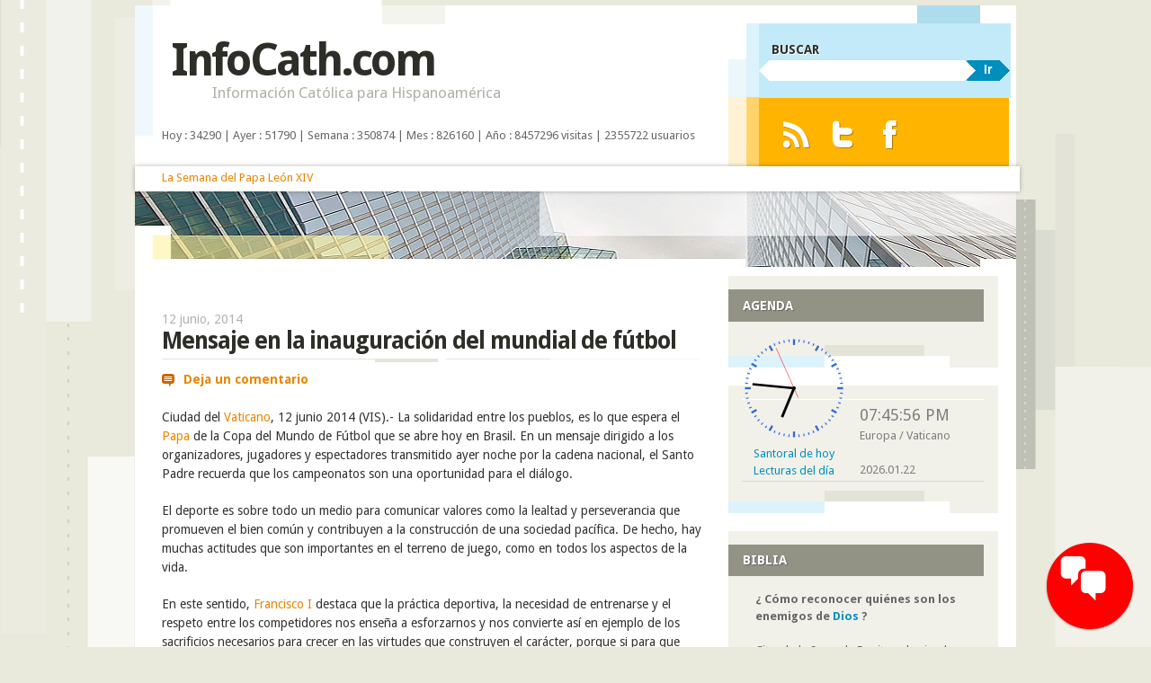

--- FILE ---
content_type: text/html; charset=UTF-8
request_url: http://estrategia.info/cath/2014/06/12/mensaje-en-la-inauguracion-del-mundial-de-futbol/
body_size: 25836
content:
<!DOCTYPE html>
<!--[if IE 8]>
<html id="ie8" lang="es-ES">
<![endif]-->
<!--[if IE 9]>
<html id="ie9" lang="es-ES">
<![endif]-->
<!--[if !(IE) ]><!-->
<html lang="es-ES">
<!--<![endif]-->
<head>

<link rel="schema.DC" href="http://purl.org/dc/elements/1.1/">

	<meta name="DC.title" content="Información Católica para Hispanoamérica">
	<meta name="DC.identifier" content="http://www.infocath.com">
	<meta name="DC.description" content="Un grupo de ediciones y medios electrónicos o digitales que dispone de un servicio de consultas e información católica para hispanoamérica y de un programa de formación o equipo de docencia e investigación con espíritu ecuménico dirigido a laico/as, religioso/as o sacerdotes fieles al magisterio pontificio y el Santo Padre.">
	<meta name="DC.subject" content="Benedicto XVI, Cristo, Dios, Evangelio, Francisco I">
	<meta name="DC.language" scheme="ISO639-1" content="es">
	<meta name="DC.creator" content="http://safecreative.org/user/jmav">
	<meta name="DC.contributor" content="http://issuu.com/jmav">
	<meta name="DC.publisher" content="http://bubok.es/autores/jmavidal">
	<meta name="DC.license" content="http://creativecommons.org/licenses/by-nc-nd/2.1/es/deed.es">
	<meta name="DC.type" scheme="DCMITYPE" content="http://purl.org/dc/dcmitype/Service">
	<meta name="DC.relation" content="http://www.estrategia.info">
	<meta name="DC.relation" content="http://www.psicologoscatolicos.org">
	<link rel="schema.DCTERMS" href="http://purl.org/dc/terms/" />
	<meta name="DCTERMS.created" scheme="ISO8601" content="2002-12-08">

<meta charset="UTF-8" />
<meta name="viewport" content="width=device-width" />
<title>Mensaje en la inauguración del mundial de fútbol | InfoCath.com</title>
<link rel="profile" href="http://gmpg.org/xfn/11" />
<link rel="pingback" href="http://estrategia.info/cath/xmlrpc.php" />
<!--[if lt IE 9]>
<script src="http://estrategia.info/cath/wp-content/themes/splendio-wpcom/js/html5.js" type="text/javascript"></script>
<![endif]-->

<link rel="alternate" type="application/rss+xml" title="InfoCath.com &raquo; Feed" href="http://estrategia.info/cath/feed/" />
<link rel="alternate" type="application/rss+xml" title="InfoCath.com &raquo; RSS de los comentarios" href="http://estrategia.info/cath/comments/feed/" />
		<script type="text/javascript">
			window._wpemojiSettings = {"baseUrl":"https:\/\/s.w.org\/images\/core\/emoji\/72x72\/","ext":".png","source":{"concatemoji":"http:\/\/estrategia.info\/cath\/wp-includes\/js\/wp-emoji-release.min.js?ver=4.4.2"}};
			!function(a,b,c){function d(a){var c,d=b.createElement("canvas"),e=d.getContext&&d.getContext("2d"),f=String.fromCharCode;return e&&e.fillText?(e.textBaseline="top",e.font="600 32px Arial","flag"===a?(e.fillText(f(55356,56806,55356,56826),0,0),d.toDataURL().length>3e3):"diversity"===a?(e.fillText(f(55356,57221),0,0),c=e.getImageData(16,16,1,1).data.toString(),e.fillText(f(55356,57221,55356,57343),0,0),c!==e.getImageData(16,16,1,1).data.toString()):("simple"===a?e.fillText(f(55357,56835),0,0):e.fillText(f(55356,57135),0,0),0!==e.getImageData(16,16,1,1).data[0])):!1}function e(a){var c=b.createElement("script");c.src=a,c.type="text/javascript",b.getElementsByTagName("head")[0].appendChild(c)}var f,g;c.supports={simple:d("simple"),flag:d("flag"),unicode8:d("unicode8"),diversity:d("diversity")},c.DOMReady=!1,c.readyCallback=function(){c.DOMReady=!0},c.supports.simple&&c.supports.flag&&c.supports.unicode8&&c.supports.diversity||(g=function(){c.readyCallback()},b.addEventListener?(b.addEventListener("DOMContentLoaded",g,!1),a.addEventListener("load",g,!1)):(a.attachEvent("onload",g),b.attachEvent("onreadystatechange",function(){"complete"===b.readyState&&c.readyCallback()})),f=c.source||{},f.concatemoji?e(f.concatemoji):f.wpemoji&&f.twemoji&&(e(f.twemoji),e(f.wpemoji)))}(window,document,window._wpemojiSettings);
		</script>
		<style type="text/css">
img.wp-smiley,
img.emoji {
	display: inline !important;
	border: none !important;
	box-shadow: none !important;
	height: 1em !important;
	width: 1em !important;
	margin: 0 .07em !important;
	vertical-align: -0.1em !important;
	background: none !important;
	padding: 0 !important;
}
</style>
<link rel='stylesheet' id='wpfp-css' href='http://estrategia.info/cath/wp-content/plugins/wp-favorite-posts/wpfp.css' type='text/css' />
<link rel='stylesheet' id='wpcvp_css-css'  href='http://estrategia.info/cath/wp-content/plugins/colored-vote-polls/css/style.css?ver=1.0' type='text/css' media='all' />
<link rel='stylesheet' id='contact-form-7-css'  href='http://estrategia.info/cath/wp-content/plugins/contact-form-7/includes/css/styles.css?ver=4.3' type='text/css' media='all' />
<link rel='stylesheet' id='custom-css'  href='http://estrategia.info/cath/wp-content/plugins/floating-contact/assets/css/style.min.css?ver=1' type='text/css' media='screen' />
<link rel='stylesheet' id='custom-style-css'  href='http://estrategia.info/cath/wp-content/plugins/floating-contact/assets/css/style.min.css?ver=4.4.2' type='text/css' media='all' />
<style id='custom-style-inline-css' type='text/css'>

        i.fcb-icons {
            background:  !important;
		    border-color:  !important;
        }
		i.fcb-icons:hover {
		    color:  !important;
		}
		i.fcb-icons:after {
		    border-color:  !important;	
		}
		i.fcb-icons:hover {
		    transform: rotate(90deg) !important;
		}
		#fcb-modal input[type="submit"]:hover {
		    border: 1px solid  !important;
	        background-color:  !important;
		}
</style>
<link rel='stylesheet' id='page-list-style-css'  href='http://estrategia.info/cath/wp-content/plugins/page-list/css/page-list.css?ver=5.2' type='text/css' media='all' />
<link rel='stylesheet' id='random-images-css'  href='http://estrategia.info/cath/wp-content/plugins/random-images/random-images.css?ver=4.4.2' type='text/css' media='all' />
<link rel='stylesheet' id='search-google-style-css'  href='http://estrategia.info/cath/wp-content/plugins/search-google/css/search-google.css?ver=1.9' type='text/css' media='all' />
<link rel='stylesheet' id='super-rss-reader-css-css'  href='http://estrategia.info/cath/wp-content/plugins/super-rss-reader/public/srr-css.css?ver=4.4.2' type='text/css' media='all' />
<link rel='stylesheet' id='droid-sans-css'  href='http://fonts.googleapis.com/css?family=Droid+Sans%3Aregular%2Cbold&#038;ver=20120821' type='text/css' media='all' />
<link rel='stylesheet' id='splendio-css'  href='http://estrategia.info/cath/wp-content/themes/splendio-wpcom/style.css?ver=4.4.2' type='text/css' media='all' />
<link rel='stylesheet' id='dashicons-css'  href='http://estrategia.info/cath/wp-includes/css/dashicons.min.css?ver=4.4.2' type='text/css' media='all' />
<script type='text/javascript' src='http://estrategia.info/cath/wp-includes/js/jquery/jquery.js?ver=1.11.3'></script>
<script type='text/javascript' src='http://estrategia.info/cath/wp-includes/js/jquery/jquery-migrate.min.js?ver=1.2.1'></script>
<script type='text/javascript' src='http://estrategia.info/cath/wp-content/plugins/sticky-slider/js/jquery.cycle.all.js?ver=2.9999.81'></script>
<script type='text/javascript' src='http://estrategia.info/cath/wp-content/plugins/sticky-slider/js/jquery.easing.1.3.js?ver=1,3'></script>
<script type='text/javascript' src='http://estrategia.info/cath/wp-content/plugins/colored-vote-polls/js/formtips.js?ver=1.0'></script>
<script type='text/javascript'>
/* <![CDATA[ */
var wpcvpL10n = {"submit_url":"http:\/\/estrategia.info\/cath\/wp-content\/plugins\/colored-vote-polls\/includes\/front.php","delete_poll_confirm":"Delete the Poll with ID ","mandatory_question":"Answer is mandatory!! ","maxchar":"50","read_more":"Expand to read more. ","ajn":"5184421ced"};
/* ]]> */
</script>
<script type='text/javascript' src='http://estrategia.info/cath/wp-content/plugins/colored-vote-polls/js/wpcvp.js?ver=1.0'></script>
<script type='text/javascript' src='http://estrategia.info/cath/wp-content/plugins/search-google/js/search-google.js?ver=1.9'></script>
<script type='text/javascript' src='http://estrategia.info/cath/wp-content/plugins/super-rss-reader/public/srr-js.js?ver=4.4.2'></script>
<script type='text/javascript' src='http://estrategia.info/cath/wp-content/themes/splendio-wpcom/js/functions.js?ver=20120118'></script>
<link rel='https://api.w.org/' href='http://estrategia.info/cath/wp-json/' />
<link rel="EditURI" type="application/rsd+xml" title="RSD" href="http://estrategia.info/cath/xmlrpc.php?rsd" />
<link rel="wlwmanifest" type="application/wlwmanifest+xml" href="http://estrategia.info/cath/wp-includes/wlwmanifest.xml" /> 
<link rel='prev' title='Consistorio para nuevas causas de canonización' href='http://estrategia.info/cath/2014/06/12/consistorio-para-nuevas-causas-de-canonizacion/' />
<link rel='next' title='Nuevos decretos de milagros y virtudes heroicas' href='http://estrategia.info/cath/2014/06/13/nuevos-decretos-de-milagros-y-virtudes-heroicas/' />
<meta name="generator" content="WordPress 4.4.2" />
<link rel="canonical" href="http://estrategia.info/cath/2014/06/12/mensaje-en-la-inauguracion-del-mundial-de-futbol/" />
<link rel='shortlink' href='http://estrategia.info/cath/?p=195324' />
<link rel="alternate" type="application/json+oembed" href="http://estrategia.info/cath/wp-json/oembed/1.0/embed?url=http%3A%2F%2Festrategia.info%2Fcath%2F2014%2F06%2F12%2Fmensaje-en-la-inauguracion-del-mundial-de-futbol%2F" />
<link rel="alternate" type="text/xml+oembed" href="http://estrategia.info/cath/wp-json/oembed/1.0/embed?url=http%3A%2F%2Festrategia.info%2Fcath%2F2014%2F06%2F12%2Fmensaje-en-la-inauguracion-del-mundial-de-futbol%2F&#038;format=xml" />
<script type="text/javascript">
		jQuery(document).ready(function() {			
		});
	
</script>
<meta name="description" content="Ciudad del Vaticano, 12 junio 2014 (VIS).- La solidaridad entre los pueblos, es lo que espera el Papa de la ..." />
<!-- SEO by Meta Keywords Generator : techphernalia.com v1.11 start-->
<meta name="keywords" content="Mensaje en la inauguración del mundial de fútbol, Mensaje, en, la, inauguración, del, mundial, de, fútbol, InfoCath.com, 2014, Francisco I, Papa, Vaticano, Benedicto XVI,Cristo,Dios,Iglesia,Juan Pablo II,Vaticano,Papa,Roma,Tierra Santa,Pablo VI,Evangelio,Francisco I,Religión" />
<meta name="description" content="Ciudad del Vaticano, 12 junio 2014 (VIS).- La solidaridad entre los pueblos, es lo que espera el Papa de la Copa del Mundo de Fútbol que se abre hoy en Brasil. En un mensaje dirigido a los organizado" />
<!-- SEO by Meta Keywords Generator : techphernalia.com v1.1 end-->
<script language="javaScript" type="text/javascript" src="http://www.estrategia.info/cath/wp-content/plugins/online-leaf/scripts/savetheenvironment.js"></script><link type="text/css" rel="stylesheet" href="http://estrategia.info/cath/wp-content/plugins/sticky-slider/css/rss.css">	<style type="text/css">
		#wrapper {
			background: #fff;
		}
		</style>
	
<style type="text/css"></style>

<style type="text/css">
.synved-social-resolution-single {
display: inline-block;
}
.synved-social-resolution-normal {
display: inline-block;
}
.synved-social-resolution-hidef {
display: none;
}

@media only screen and (min--moz-device-pixel-ratio: 2),
only screen and (-o-min-device-pixel-ratio: 2/1),
only screen and (-webkit-min-device-pixel-ratio: 2),
only screen and (min-device-pixel-ratio: 2),
only screen and (min-resolution: 2dppx),
only screen and (min-resolution: 192dpi) {
	.synved-social-resolution-normal {
	display: none;
	}
	.synved-social-resolution-hidef {
	display: inline-block;
	}
}
</style>
<style type="text/css">.broken_link, a.broken_link {
	text-decoration: none;
}</style><style type="text/css" id="custom-background-css">
body.custom-background { background-image: url('http://estrategia.info/cath/wp-content/uploads/2014/11/body-bkg.png'); background-repeat: repeat; background-position: top center; background-attachment: fixed; }
</style>
</head>

<body class="single single-post postid-195324 single-format-standard custom-background">

	<br><div style="position: relative; top: -32px;" id="wrapper" class="hfeed">
				<div id="header">
			<div id="branding">
				<header id="masthead" role="banner">
					<hgroup>
						<h1 class="site-title"><img align="right" style="position: relative; top: 4px; left: 10px;" src="http://estrategia.info/fpc/images/perifericos.png" border="0"><a href="http://estrategia.info/cath/" title="InfoCath.com" rel="home" class="liinternal">InfoCath.com</a></h1>
						<h2 class="site-description">Información Católica para Hispanoamérica</h2>
					</hgroup>

					<nav role="navigation" class="site-navigation">
						<h1 class="assistive-text">EDIMED</h1>
						<div class="assistive-text skip-link"><a href="#content" title="Skip to content" class="liinternal">Skip to content</a></div>

											</nav>
				</header>
			</div><!-- #branding -->

			<div id="header-auxiliary">
<div style="position: absolute; top: 135px; left: 30px; font-size: 13px;">Hoy : 34290 
| Ayer : 51790 
| Semana : 350874 
| Mes : 826160 
| Año : 8457296 visitas | 2355722 usuarios</div>
<style type=text/css>
                  
#jtbarwrap{
	display: block;
	width: 100%;
	z-index: 999;
	background-color: #fff;
	box-shadow: 0px 0px 5px rgba(0,0,0,0.3);
	height: 28px;
}
#jtcontent{
	margin: 0 auto;
	/*margin-bottom: 40px;*/
	padding: 7px 12px;
	
	/*height: 1;*/
	border-bottom: none;
	/*-webkit-border-bottom-left-radius: 8px;
	-webkit-border-bottom-right-radius: 8px;
	-moz-border-radius-bottomleft: 8px;
	-moz-border-radius-bottomright: 8px;
	border-bottom-left-radius: 8px;
	border-bottom-right-radius: 8px;*/
	
	width: 960px;
	color: #999;
	
	overflow: hidden;
	z-index: 1000;
	line-height: 1 !important;
}

#jtcontent a {
	text-decoration: none;
}

#jtcontent a:hover {
	text-decoration: none;
}
	
</style>

<div style="position: absolute; left: 0px; top: 179px;"><div id="jtbarwrap"><div id="jtcontent"></div></div></div>

<div style="position: absolute; left: 30px; top: 163px; z-index: 1; font-size: 13px; ">
<table><tr><td width="980">

<script type="text/javascript" src="http://estrategia.info/js/bsn.Crossfader.js"></script>

<div class="cf_element" id="cf0">
<!--via SimplePie with RSSImport--><br><a href="https://www.youtube.com/watch?v=I0kesvszrzc" title="La Semana del Papa León XIV" target="_blank" class="liexternal">La Semana del Papa León XIV</a><br>	</div>
	
<div class="cf_element" id="cf1">
<!--via SimplePie with RSSImport--><br><a href="https://www.youtube.com/shorts/EJXUvwYRNac" title="&quot;No podemos pagar la calefacción de la parroquia&quot; Raimo Goyarrola, obispo de Helsinki visita al PAPA" target="_blank" class="liexternal">&quot;No podemos pagar la calefacción de la parroquia&quot; Raimo Goyarrola, obispo de Helsinki visita al PAPA</a><br></div>

<div class="cf_element" id="cf2">
<!--via SimplePie with RSSImport--><br><a href="https://www.vaticannews.va/es/vaticano/news/2026-01/parolin-200-aniversario-relaciones-diplomaticas-brasil-santasede.html" title="Misa en el bicentenario de relaciones diplomáticas Brasil-Santa Sede" target="_blank" class="liexternal">Misa en el bicentenario de relaciones diplomáticas Brasil-Santa Sede</a><br></div>

<div class="cf_element" id="cf3">
<!--via SimplePie with RSSImport--><br><a href="https://www.vatican.va/content/leo-xiv/es/angelus/2026/documents/20260118-angelus.html" title="Ángelus, 18 de enero de 2026" target="_blank" class="liexternal">Ángelus, 18 de enero de 2026</a><br></div>

<div class="cf_element" id="cf4">
<!--via SimplePie with RSSImport--><br><a href="https://www.fides.org/es/news/77277-AFRICA_COSTA_DE_MARFIL_Los_obispos_dan_inicio_a_la_creacion_de_la_Universidad_Catolica_de_Costa_de_Marfil" title="ÁFRICA/COSTA DE MARFIL - Los obispos dan inicio a la creación de la Universidad Católica de Costa de Marfil" target="_blank" class="liexternal">ÁFRICA/COSTA DE MARFIL &#8211; Los obispos dan inicio a la creación de la Universidad Católica de Costa de Marfil</a><br></div>

<script type="text/javascript">
var cf = new Crossfader( new Array('cf0','cf1','cf2','cf3','cf4'), 1000, 8000 );
</script>
</td></tr></table>
</div>

				<div class="header-search">
					<form class="searchform" id="searchform" role="search" action="http://estrategia.info/cath/" method="get">

						<fieldset>
							<p class="search-title">BUSCAR</p>
							<input type="text" value="" name="s" /><button type="submit">Ir</button>
						 </fieldset>
					 </form>
				 </div><!-- .header-search -->

									 <div class="syndicate">
						  <ul class="fade">
															<li><a href="http://estrategia.info/cath/feed/" class="rss-link" title=""><span>RSS Feed</span></a></li>
							
															<li><a href="https://twitter.com/Pontifex_es" class="twitter-link" title="" target="_blank"><span>Twitter</span></a></li>
							
															<li><a href="https://www.instagram.com/pontifex/" class="facebook-link" title="" target="_blank"><span>Facebook</span></a></li>
							<br><br>





						</ul>
					 </div><!-- .syndicate -->

							</div><!-- #header-auxiliary -->

			<div id="header-image" role="banner">


								
											<img src="http://estrategia.info/cath/wp-content/themes/splendio-wpcom/images/headers/geometric-4.jpg" width="980" height="87" alt="" />
									
							</div><!-- #header-image -->
		</div>

<!-- #header -->

		<div id="container">

 


		<div id="primary">

<br>

			<div id="content" role="main">

			
				
<article id="post-195324" class="post-195324 post type-post status-publish format-standard hentry category-3 tag-francisco-i tag-papa tag-vaticano">
	<header class="entry-header">
					<div class="entry-date">
				<a href="http://estrategia.info/cath/2014/06/12/mensaje-en-la-inauguracion-del-mundial-de-futbol/" title="2:26 pm" rel="bookmark" class="liinternal"><time class="entry-date" datetime="2014-06-12T14:26:13+00:00" pubdate>12 junio, 2014</time></a>			</div><!-- .entry-date -->
				<h1 class="entry-title">Mensaje en la inauguración del mundial de fútbol</h1>
	</header><!-- .entry-header -->

	<ul class="entry-meta fade">
			<li class="comments-link"><a href="http://estrategia.info/cath/2014/06/12/mensaje-en-la-inauguracion-del-mundial-de-futbol/#respond" class="liinternal">Deja un comentario</a></li>
		</ul><!-- .entry-meta -->

	<div class="entry-content">
		<p>Ciudad del <a href="http://estrategia.info/cath/tag/vaticano" class="liinternal">Vaticano</a>, 12 junio 2014 (VIS).- La solidaridad entre los pueblos, es lo que espera el <a href="http://estrategia.info/cath/tag/papa" class="liinternal">Papa</a> de la Copa del Mundo de Fútbol que se abre hoy en Brasil. En un mensaje dirigido a los organizadores, jugadores y espectadores transmitido ayer noche por la cadena nacional, el Santo Padre recuerda que los campeonatos son una oportunidad para el diálogo.</p>
<p>El deporte es sobre todo un medio para comunicar valores como la lealtad y perseverancia que promueven el bien común y contribuyen a la construcción de una sociedad pacífica. De hecho, hay muchas actitudes que son importantes en el terreno de juego, como en todos los aspectos de la vida.</p>
<p>En este sentido, <a href="http://estrategia.info/cath/tag/francisco-i" class="liinternal">Francisco I</a> destaca que la práctica deportiva, la necesidad de entrenarse y el respeto entre los competidores nos enseña a esforzarnos y nos convierte así en ejemplo de los sacrificios necesarios para crecer en las virtudes que construyen el carácter, porque si para que una persona mejore, se necesita un entrenamiento decidido y continuo, cuanto más es el esfuerzo necesario para lograr la paz entre los pueblos, superar el individualismo o egoísmo, y todas las formas de racismo, intolerancia e instrumentalización de la persona que perjudican a la sociedad.</p>
<p>Finalmente, el sumo pontífice envía un saludo especial a la Presidenta de Brasil, Dilma Rousseff, y pide al Señor que todo transcurra con serenidad y respeto mutuo.</p>
			</div><!-- .entry-content -->

	<ul class="entry-meta fade">
		<li class="cat-links">Publicado en <span class="author-link"><a href="http://estrategia.info/cath/author/edimed/" title="View all posts by EDIMED" rel="author" class="liinternal">EDIMED</a></span> en <a href="http://estrategia.info/cath/category/2014/" rel="category tag" class="liinternal">2014</a></li> <li class="tag-links">Palabras clave: <a href="http://estrategia.info/cath/tag/francisco-i/" rel="tag" class="liinternal">Francisco I</a>, <a href="http://estrategia.info/cath/tag/papa/" rel="tag" class="liinternal">Papa</a>, <a href="http://estrategia.info/cath/tag/vaticano/" rel="tag" class="liinternal">Vaticano</a></li>



			</ul><!-- #entry-meta -->
</article><!-- #post-195324 -->



					<nav id="nav-below" class="site-navigation post-navigation">
		<h1 class="assistive-text">Post navigation</h1>

	
		<div class="nav-previous"><a href="http://estrategia.info/cath/2014/06/12/consistorio-para-nuevas-causas-de-canonizacion/" rel="prev" class="liinternal"><span class="meta-nav">&larr;</span> Consistorio para nuevas causas de canonización</a></div>		<div class="nav-next"><a href="http://estrategia.info/cath/2014/06/13/nuevos-decretos-de-milagros-y-virtudes-heroicas/" rel="next" class="liinternal">Nuevos decretos de milagros y virtudes heroicas <span class="meta-nav">&rarr;</span></a></div>
	
	</nav><!-- #nav-below -->
	

				

	<div id="comments">

	
	
<div class="random-images"> <a href="http://estrategia.info/cath/2014/11/25/francisco-i-al-consejo-de-europa/francisco-i-obispo-de-roma/#main" title="francisco-i-obispo-de-roma.png" class="liinternal liimagelink"><img width="70" height="70" src="http://estrategia.info/cath/wp-content/uploads/2014/11/francisco-i-obispo-de-roma-80x80.png" class="attachment-thumbnail size-thumbnail" alt="francisco-i-obispo-de-roma.png" /></a> <a href="http://estrategia.info/cath/2014/11/01/la-conmemoracion-de-todos-los-santos/papa-en-cementerio-romano-de-verano/#main" title="papa-en-cementerio-romano-de-verano.png" class="liinternal liimagelink"><img width="70" height="70" src="http://estrategia.info/cath/wp-content/uploads/2014/11/papa-en-cementerio-romano-de-verano-80x80.png" class="attachment-thumbnail size-thumbnail" alt="papa-en-cementerio-romano-de-verano.png" /></a> <a href="http://estrategia.info/cath/2013/10/13/mensaje-de-francisco-i-sobre-los-martires-de-tarragona/beatificacion-martires-tarragona/#main" title="beatificacion-martires-tarragona.png" class="liinternal liimagelink"><img width="70" height="70" src="http://estrategia.info/cath/wp-content/uploads/2013/10/beatificacion-martires-tarragona1-150x150.png" class="attachment-thumbnail size-thumbnail" alt="beatificacion-martires-tarragona.png" /></a> <a href="http://estrategia.info/cath/2013/08/20/dia-del-catequista-en-brasil/in-nomine-trinitatis/#main" title="in-nomine-trinitatis.png" class="liinternal liimagelink"><img width="70" height="70" src="http://estrategia.info/cath/wp-content/uploads/2013/08/in-nomine-trinitatis-150x150.png" class="attachment-thumbnail size-thumbnail" alt="in-nomine-trinitatis.png" /></a> <a href="http://estrategia.info/cath/2013/09/20/homenaje-a-monsenor-oscar-romero-en-londres/oscar-romero/#main" title="oscar-romero.png" class="liinternal liimagelink"><img width="70" height="70" src="http://estrategia.info/cath/wp-content/uploads/2013/09/oscar-romero1-150x150.png" class="attachment-thumbnail size-thumbnail" alt="oscar-romero.png" /></a> <a href="http://estrategia.info/cath/2013/09/07/en-el-silencio-de-la-cruz-calla-el-fragor-de-las-armas/papa-jornada-oracion-por-siria/#main" title="papa-jornada-oracion-por-siria.png" class="liinternal liimagelink"><img width="70" height="70" src="http://estrategia.info/cath/wp-content/uploads/2013/09/papa-jornada-oracion-por-siria1-150x150.png" class="attachment-thumbnail size-thumbnail" alt="papa-jornada-oracion-por-siria.png" /></a> <a href="http://estrategia.info/cath/2013/09/13/entrevista-con-federico-lombardi-portavoz-del-vaticano/federico-lombardi/#main" title="federico-lombardi.jpg" class="liinternal liimagelink"><img width="70" height="70" src="http://estrategia.info/cath/wp-content/uploads/2013/09/lombardi-150x150.jpg" class="attachment-thumbnail size-thumbnail" alt="federico-lombardi.jpg" /></a></div><!-- #random-images --><br>
<br>
	<div class="featured-wrapper">
		<div class="slider-controls">
			<a href="#" id="slider-prev" class="slider-control" title="">&laquo; </a>
			<a href="#" id="slider-next" class="slider-control" title=""> &raquo;</a>
		</div>
		<div id="slider-nav"></div>
		<div class="sticky-clear"></div>
		<div id="featured">
							<div style="font-size:14px;"><br>
					<h2><a href="http://estrategia.info/cath/2013/05/20/como-transmitir-de-modo-eficaz-la-fe/" title="Cómo transmitir de modo eficaz la fe" class="liinternal">Cómo transmitir de modo eficaz la fe</a></h2>
					<div class="entry-summary">
						<p>(RV).- Fue la segunda pregunta que se le planteó al Papa Francisco durante la Vigilia de Pentecostés, el sábado 18 de mayo por la tarde, en la Plaza de San Pedro, en la fiesta de los movimientos y asociaciones laicales en la que participaron más de...  <a href="http://estrategia.info/cath/2013/05/20/como-transmitir-de-modo-eficaz-la-fe/" id='alpr' style='visibility:visible;border: none; text-decoration: none; letter-spacing: 1px;;' class="liinternal">Sigue leyendo →</a></p>
					</div>
				</div>
								<div style="font-size:14px;"><br>
					<h2><a href="http://estrategia.info/cath/2015/06/10/la-santa-sede-en-la-39-conferencia-de-la-fao/" title="La Santa Sede en la 39 Conferencia de la FAO" class="liinternal">La Santa Sede en la 39 Conferencia de la FAO</a></h2>
					<div class="entry-summary">
						<p>Ciudad del Vaticano, 10 de junio de 2015 (VIS).- Monseñor Fernando Chica Arellano, Jefe de la Delegación de la Santa Sede en la 39 Conferencia de la FAO (Organización de las Naciones Unidas para la Alimentación y la Agricultura), en curso en Roma...  <a href="http://estrategia.info/cath/2015/06/10/la-santa-sede-en-la-39-conferencia-de-la-fao/" id='alpr' style='visibility:visible;border: none; text-decoration: none; letter-spacing: 1px;;' class="liinternal">Sigue leyendo →</a></p>
					</div>
				</div>
								<div style="font-size:14px;"><br>
					<h2><a href="http://estrategia.info/cath/2015/05/23/la-beatificacion-de-oscar-arnulfo-romero/" title="La beatificación de Óscar Arnulfo Romero" class="liinternal">La beatificación de Óscar Arnulfo Romero</a></h2>
					<div class="entry-summary">
						<p>(RV).- La Iglesia católica en latinoamérica celebra la beatificación del obispo Óscar Arnulfo Romero Galdámez, que fue asesinado el 24 de marzo del 1980 en la capilla del hospital la divina providencia en El Salvador.
Por este motivo, Francisco...  <a href="http://estrategia.info/cath/2015/05/23/la-beatificacion-de-oscar-arnulfo-romero/" id='alpr' style='visibility:visible;border: none; text-decoration: none; letter-spacing: 1px;;' class="liinternal">Sigue leyendo →</a></p>
					</div>
				</div>
								<div style="font-size:14px;"><br>
					<h2><a href="http://estrategia.info/cath/2013/11/28/adorar-a-dios-a-pesar-de-las-apostasias-y-persecuciones/" title="Adorar a Dios a pesar de las apostasías y persecuciones" class="liinternal">Adorar a Dios a pesar de las apostasías y persecuciones</a></h2>
					<div class="entry-summary">
						<p>(RV).- Hay poderes mundanos que querrían que la Religión fuera borrada de la faz de la tierra, pero Dios ha vencido al mundo. Es el pensamiento que Francisco I ofreció esta mañana durante la homilía de la Misa celebrada en la capilla de la Casa de...  <a href="http://estrategia.info/cath/2013/11/28/adorar-a-dios-a-pesar-de-las-apostasias-y-persecuciones/" id='alpr' style='visibility:visible;border: none; text-decoration: none; letter-spacing: 1px;;' class="liinternal">Sigue leyendo →</a></p>
					</div>
				</div>
								<div style="font-size:14px;"><br>
					<h2><a href="http://estrategia.info/cath/2015/06/05/telegrama-de-pesame-por-las-victimas-en-accra-ghana/" title="Telegrama de pésame por las víctimas en Accra (Ghana)" class="liinternal">Telegrama de pésame por las víctimas en Accra (Ghana)</a></h2>
					<div class="entry-summary">
						<p>Ciudad del Vaticano, 5 de junio de 2015 (VIS).- El Cardenal Pietro Parolin, Secretario de Estado del Vaticano, ha enviado en nombre del Santo Padre, un telegrama de pésame al obispo Joseph Osi-Bonsu, Presidente de la Conferencia Episcopal de Ghana,...  <a href="http://estrategia.info/cath/2015/06/05/telegrama-de-pesame-por-las-victimas-en-accra-ghana/" id='alpr' style='visibility:visible;border: none; text-decoration: none; letter-spacing: 1px;;' class="liinternal">Sigue leyendo →</a></p>
					</div>
				</div>
								<div style="font-size:14px;"><br>
					<h2><a href="http://estrategia.info/cath/2014/11/24/25-de-noviembre-al-1-de-diciembre-2014/" title="25 de noviembre al 1 de diciembre 2014" class="liinternal">25 de noviembre al 1 de diciembre 2014</a></h2>
					<div class="entry-summary">
						<p>Previsiones de la semana.
(RV).- El Centro para el Diálogo Interreligioso de la Organización de Cultura y Relaciones Islámicas y el Consejo Pontificio para el Diálogo Interreligioso celebran su IX Coloquio del 25 al 26 de noviembre en Teherán...  <a href="http://estrategia.info/cath/2014/11/24/25-de-noviembre-al-1-de-diciembre-2014/" id='alpr' style='visibility:visible;border: none; text-decoration: none; letter-spacing: 1px;;' class="liinternal">Sigue leyendo →</a></p>
					</div>
				</div>
								<div style="font-size:14px;"><br>
					<h2><a href="http://estrategia.info/cath/2014/01/17/el-papa-ruega-por-la-union-de-la-cristiandad/" title="El Papa ruega por la unión de la cristiandad" class="liinternal">El Papa ruega por la unión de la cristiandad</a></h2>
					<div class="entry-summary">
						<p>Ciudad del Vaticano, 17 enero 2014 (VIS).- Con ocasión de la festividad de san Enrique de Upsala, patrón de Finlandia, Francisco I ha recibido esta mañana en audiencia a una delegación ecuménica de la Iglesia Luterana de esa nación, que-desde...  <a href="http://estrategia.info/cath/2014/01/17/el-papa-ruega-por-la-union-de-la-cristiandad/" id='alpr' style='visibility:visible;border: none; text-decoration: none; letter-spacing: 1px;;' class="liinternal">Sigue leyendo →</a></p>
					</div>
				</div>
								<div style="font-size:14px;"><br>
					<h2><a href="http://estrategia.info/cath/2013/10/01/adorar-a-dios-y-servir-al-projimo/" title="Adorar a Dios y servir al prójimo" class="liinternal">Adorar a Dios y servir al prójimo</a></h2>
					<div class="entry-summary">
						<p>(RV).- El Santo Padre concelebró la Misa de esta mañana en la Casa de Santa Marta con los purpurados del “Consejo de Cardenales” que desde hoy se reúne con el Papa en el Vaticano hasta el 3 de octubre. En su homilía, el sumo pontífice...  <a href="http://estrategia.info/cath/2013/10/01/adorar-a-dios-y-servir-al-projimo/" id='alpr' style='visibility:visible;border: none; text-decoration: none; letter-spacing: 1px;;' class="liinternal">Sigue leyendo →</a></p>
					</div>
				</div>
								<div style="font-size:14px;"><br>
					<h2><a href="http://estrategia.info/cath/2014/08/14/llegada-del-sumo-pontifice-a-seul/" title="Llegada del sumo pontífice a Seúl" class="liinternal">Llegada del sumo pontífice a Seúl</a></h2>
					<div class="entry-summary">
						<p>(RV).- Dios bendiga a Corea, en especial a sus ancianos y jóvenes, y que el Señor sostenga la misión de la Iglesia y colme de esperanza a toda la población, este es el mensaje contenido en los telegramas, que como es tradicional, el sumo...  <a href="http://estrategia.info/cath/2014/08/14/llegada-del-sumo-pontifice-a-seul/" id='alpr' style='visibility:visible;border: none; text-decoration: none; letter-spacing: 1px;;' class="liinternal">Sigue leyendo →</a></p>
					</div>
				</div>
						</div>
	</div>

	
	
					<div id="respond" class="comment-respond">
			<h3 id="reply-title" class="comment-reply-title">Deja un comentario <small><a href="/cath/2014/06/12/mensaje-en-la-inauguracion-del-mundial-de-futbol/#respond" rel="nofollow" id="cancel-comment-reply-link" style="display:none;" class="liinternal">Cancelar respuesta</a></small></h3>				<form action="http://estrategia.info/cath/wp-comments-post.php" method="post" id="commentform" class="comment-form">
					<p class="comment-notes"><span id="email-notes">Tu dirección de correo electrónico no será publicada.</span> Los campos necesarios están marcados <span class="required">*</span></p><p class="comment-form-comment"><label for="comment">Comentario</label> <textarea id="comment" name="comment" cols="45" rows="8"  aria-required="true" required="required"></textarea></p><p class="comment-form-author"><label for="author">Nombre <span class="required">*</span></label> <input id="author" name="author" type="text" value="" size="30" aria-required='true' required='required' /></p>
<p class="comment-form-email"><label for="email">Correo electrónico <span class="required">*</span></label> <input id="email" name="email" type="text" value="" size="30" aria-describedby="email-notes" aria-required='true' required='required' /></p>
<p class="comment-form-url"><label for="url">Web</label> <input id="url" name="url" type="text" value="" size="30" /></p>
<p class="comment-form-captcha">
            <label><b>Captcha </b><span class="required">*</span></label>
            <div style="clear:both;"></div><div style="clear:both;"></div><img src="[data-uri]" width="100"><label>Escriba el texto que se muestra:</label>
            <input id="captcha_code" name="captcha_code" size="15" type="text" />
            <div style="clear:both;"></div>
            </p><p class="form-submit"><input name="submit" type="submit" id="submit" class="submit" value="Publicar comentario" /> <input type='hidden' name='comment_post_ID' value='195324' id='comment_post_ID' />
<input type='hidden' name='comment_parent' id='comment_parent' value='0' />
</p>				</form>
					</div><!-- #respond -->
		
</div>

<!-- #comments -->




			
			</div><!-- #content -->


		</div><!-- #primary -->

		<div style="position: relative; top: -37px; right: 10px;" id="secondary" class="widget-area" role="complementary"><br>

						<aside id="coolclock-widget-2" class="widget coolclock"><h1 class="widget-title">AGENDA</h1><!--[if lte IE 8]><script type='text/javascript' src='http://estrategia.info/cath/wp-content/plugins/coolclock/js/excanvas.js?ver=73'></script>
<![endif]-->
<div class="alignleft" style="width:116px;max-width:100%;height:auto"><canvas class="CoolClock:classic:58::::"></canvas><div style="width:100%;text-align:center;padding-bottom:10px"><a href="https://www.vaticannews.va/es/santos.html" target="_blank" title="Santo del día" class="liexternal">Santoral de hoy</a><br /><a href="https://www.vaticannews.va/es/evangelio-de-hoy.html" target="_blank" title="Palabra de hoy" class="liexternal">Lecturas del día</a></div></div></aside><aside id="dtw_clock_widget-2" class="widget Dtw_Clock_Widget">					
						
			
			<style>
				.dt_clocks{
					list-style:none;
					margin:0;
					color:#7c7c7c;
					
				}
				.dt_clocks li
				{
					/* vertical */
						
					padding:2px;				
				}
				.digits
				{
					font-size:18px;
				}
				.wid_title_color{
					color:#ffffff;
				}
			</style>
            
            
           
            <script>
				var moment='';
				function DisplayTime(span_id,timezone)
				{
					if(moment !== null && typeof moment !== 'undefined' && moment !== undefined && moment != '' && moment.tz){
							id=span_id.split("_");
							var now=moment.tz(timezone).format("YYYY-MM-DD");
							var ulzero='y';
							var weekday="0";
							//alert(now);
							var time=null;
															time=moment.tz(timezone).format("hh:mm:ss A");
																																						
							//dnt=now.split(new RegExp('[-+T]','g'));
							
							if(ulzero == 'n'){
								var weekdayStr='';
								var dateStr='';
								if(parseInt(weekday) == 1){
									var array = now.split(",");
									weekdayStr=array[0];
									dateStr=array[1];
								} else {
									dateStr=now;
								}
								
								var dateArray=dateStr.split("-");
								if(!isNaN(dateArray[0])){
									dateArray[0]=Number(dateArray[0]).toString();
								}
								if(!isNaN(dateArray[1])){
									dateArray[1]=Number(dateArray[1]).toString();
								}
								if(!isNaN(dateArray[2])){
									dateArray[2]=Number(dateArray[2]).toString();
								}
								
								if(weekdayStr == ''){
									now=dateArray[0]+'-'+dateArray[1]+'-'+dateArray[2];	
								} else {
									now=weekdayStr+', '+dateArray[0]+'-'+dateArray[1]+'-'+dateArray[2];		
								}
									
							}
							dnt=now.replace(/-/,".");
							dnt=dnt.replace(/-/,".");
							//console.log(dnt);
							
							document.getElementById(span_id).innerHTML=time;
							
							
														document.getElementById("date_"+id[1]).innerHTML=dnt;
												}
				}
				
				
			</script>
           		
		           
			<ul class="dt_clocks" >
            <!------------clocks-------->
            	
         						<li><div id="dt_clock_1">
                	                <span id="clock_1" class="digits"></span>
                                <div>Europa / Vaticano<br><br> <!--bottom--></div>
                                                <div class="dt_date" id="date_1"> </div>
                                <script>
				var t1 = setInterval(function(){DisplayTime('clock_1','Europe/Vatican')},500);
				</script>
                </div></li>	
                            	
         		            	
         		            	
         		                        <!------------clocks--------> 
			
            </ul>			
			
            </aside>		<aside id="text-81" class="widget widget_text"><h1 class="widget-title">BIBLIA</h1>			<div class="textwidget"><ul><b>¿ Cómo reconocer quiénes son los enemigos de <a href="http://estrategia.info/cath/tag/dios" class="liinternal">Dios</a> ?</b><br /><br />Citando la Sagrada Escritura, haciendo referencia al Nuevo Testamento en las Epístolas de San Pablo, concretamente la Carta a los Romanos, en su capítulo 1, versículos 22 a 32, se habla de quienes cometieron <b>pecado mortal y crimen contra natura</b> porque no se preocuparon de reconocer a <a href="http://estrategia.info/cath/tag/dios" class="liinternal">Dios</a> y se convirtieron en sus enemigos. <a href="https://www.vatican.va/archive/ESL0506/__PXK.HTM" target="_blank" class="liexternal">Pulse aquí</a>.</ul></div>
		</aside><aside id="text-2" class="widget widget_text"><h1 class="widget-title">CONTACTO</h1>			<div class="textwidget"><img src="http://estrategia.info/js/app.png" align="left" width="75" hspace="10" vspace="5"/><ul><a href="http://estrategia.info/cath/contacto" title="CONTACTO" class="liinternal">Ediciones y medios electrónicos o digitales</a><br /><br />EDIMED</ul></div>
		</aside><aside id="text-70" class="widget widget_text"><h1 class="widget-title">ACCESO</h1>			<div class="textwidget"><ul><li><a href="http://estrategia.info/cath/wp-admin/" rel="nofollow" class="liinternal">Entrar al sitio</a></li><li><a href="http://estrategia.info/cath/wp-login.php?action=register" rel="nofollow" class="liinternal">¿Aún no estás registrado?</a></li><li><a href="http://estrategia.info/cath/wp-login.php?action=lostpassword" " rel="nofollow" class="liinternal">¿Has perdido la contraseña?</a></li></ul></div>
		</aside><aside id="text-19" class="widget widget_text"><h1 class="widget-title">AVISO LEGAL</h1>			<div class="textwidget"><table width="100%" align="center"><td width="33%" valign="top" align="center"><img width="86" alt="PCI Compliance and Malware Removal" title="SiteLock" src="http://estrategia.info/cath/wp-content/uploads/sitelock-shield.png"/></td><td width="33%" valign="top" align="center"><a href="http://creativecommons.org/licenses/by-nc-nd/2.1/es/deed.es" title="Creative Commons" target="_blank">
<img vspace="10" src="http://www.estrategia.info/cath/wp-content/uploads/creative-commons-cc.png" width="60" alt="Creative Commons" border="0" /></a></td><td width="33%" valign="top" align="center"><a href="http://internetlegal.es/webs-legales/jose-maria-amenos-vidal-estrategia-info/gmx-niv26-con533.htm" title="Internet Legal" target="_blank" class="liexternal liimagelink"><img src="http://estrategia.info/cath/wp-content/uploads/internet-legal-logo.png" alt="Internet Legal" width="60" style="position: relative; left: -8px; top: -10px;"/></a></td></table><ul>1. Datos legales.<br />2. Propiedad intelectual.<br />3. Protección de datos de carácter personal.<br />4. Ley y jurisdicción aplicable.<br /><br /><a href="http://estrategia.info/cath/aviso-legal" title="Aviso Legal" class="liinternal">Ver / descargar</a></ul></div>
		</aside><aside id="frankencookie-2" class="widget frankencookie"><h1 class="widget-title">POLÍTICA DE COOKIES</h1><div class="frankencookie-message">Utilizamos cookies propias y de terceros para mejorar su experiencia al navegar y ofrecer publicidad de interés.<br><br>Al continuar con la navegación entendemos que se aceptan nuestras condiciones, para más información <a href="http://estrategia.info/cath/politica-de-cookies" title="Política de cookies" class="liinternal">>>></a><br><br></div><div class="frankencookie-hide"><a href="http://estrategia.info/cath/2014/06/12/mensaje-en-la-inauguracion-del-mundial-de-futbol/?frankencookie=set&amp;_wpnonce=b369c9ee2a" class="liinternal">Cerrar</a><noscript>You have disabled Javascript, to hide this notice, Javascript must be enabled.</noscript></div><script type="text/javascript">if (document.cookie.indexOf("frankencookie") >= 0 ) {var elements = document.getElementsByTagName("*");for (i in elements) {if (typeof elements[i].className !== "undefined") {if (elements[i].className.indexOf("frankencookie") >= 0) {elements[i].style.display = "none";}}}}</script></aside><aside id="text-68" class="widget widget_text"><h1 class="widget-title">ESTADÍSTICAS</h1>			<div class="textwidget"><img src="http://estrategia.info/fpc/images/12345.jpg" width="300" border="0"/><br /><br /><table><tr><td><b>Visitas</b><br /><br />Hoy : 34293<br />Semana : 350877<br />Año : 8457299</td><td>&nbsp;&nbsp;&nbsp;&nbsp;</td><td>2355722 usuarios<br /><br />Ayer : 51790<br />Mes : 826163</td></tr></table></div>
		</aside><aside id="text-63" class="widget widget_text"><h1 class="widget-title">PUBLICIDAD</h1>			<div class="textwidget">¿ Deseas colaborar con el proyecto de Hogares de Acogida para jóvenes embarazadas en situación de riesgo y con escasos recursos económicos ?<br /><br /><ul><a href="#" onclick="wpex_toggle(1384954580, 'Continuación ...', ''); return false;" class="wpex-link" id="wpexlink1384954580">Continuación ...</a><div class="wpex_div" id="wpex1384954580" style="display: none;"><a href="https://ayudasolidaria.org" target="_blank" class="liexternal liimagelink"><img src="http://estrategia.info/js/AS.png" hspace="40" border="0" title="Ayuda Solidaria"/></a></div></ul><br />La devoción al Sagrado Corazón de Jesús. <br />¿ Quieres recibir el folleto y lámina para que esté expuesta y venerada en tu casa ?<br /><br /><ul><a href="#" onclick="wpex_toggle(791522671, 'Continuación ...', ''); return false;" class="wpex-link" id="wpexlink791522671">Continuación ...</a><div class="wpex_div" id="wpex791522671" style="display: none;"><a href="https://www.sosfamilia.es" target="_blank" class="liexternal liimagelink"><img src="http://estrategia.info/js/scj.jpg" hspace="45" border="0" title="Sagrado Corazón"/></a></div></ul></div>
		</aside><aside id="text-62" class="widget widget_text"><h1 class="widget-title">VIDEO</h1>			<div class="textwidget"><ul><!--via SimplePie with RSSImport--><br /><a href="https://www.youtube.com/shorts/EJXUvwYRNac" title="&quot;No podemos pagar la calefacción de la parroquia&quot; Raimo Goyarrola, obispo de Helsinki visita al PAPA" target="_blank" class="liexternal">&quot;No podemos pagar la calefacción de la parroquia&quot; Raimo Goyarrola, obispo de Helsinki visita al PAPA</a><br /><br /><a href="https://www.youtube.com/shorts/9kwFScAyYl0" title="10 AÑOS del CANTO del PADRE NUESTRO en ARAMEO al PAPA Francisco #shorts" target="_blank" class="liexternal">10 AÑOS del CANTO del PADRE NUESTRO en ARAMEO al PAPA Francisco #shorts</a><br /><br /><a href="https://www.youtube.com/watch?v=CXW8BV9GP_8" title="El PAÍS &#039;PARAÍSO&#039; del ecumenismo llega al VATICANO y recibe el aplauso de LEÓN XIV" target="_blank" class="liexternal">El PAÍS &#039;PARAÍSO&#039; del ecumenismo llega al VATICANO y recibe el aplauso de LEÓN XIV</a><br /></ul><br /><center><b>Centro Televisivo <a href="http://estrategia.info/cath/tag/vaticano" class="liinternal">Vaticano</a></b></center><ul><!--via SimplePie with RSSImport--><br /><a href="https://www.youtube.com/watch?v=I0kesvszrzc" title="La Semana del Papa León XIV" target="_blank" class="liexternal">La Semana del Papa León XIV</a><br /><br /><a href="https://www.youtube.com/watch?v=9L_MCA9vwVA" title="El Papa en la Audiencia General: “Dios se hizo hombre en Jesús para acercarse a nosotros”" target="_blank" class="liexternal">El Papa en la Audiencia General: “Dios se hizo hombre en Jesús para acercarse a nosotros”</a><br /><br /><a href="https://www.youtube.com/watch?v=9DXonqadNOU" title="Audiencia General 21 de enero de 2026 - Papa León XIV" target="_blank" class="liexternal">Audiencia General 21 de enero de 2026 &#8211; Papa León XIV</a><br /></ul></div>
		</aside><aside id="text-78" class="widget widget_text"><h1 class="widget-title">AUDIO</h1>			<div class="textwidget"><center><b>Radio Vaticana</b></center><ul><!--via SimplePie with RSSImport--><br /><a href="https://www.vaticannews.va/es/podcast/programas-en-espanol/informativo-18-30-cet-programa-en-espanol-lu-sa.html" title="Informativo 18:30 CET - Programa en español (lu-sa)" target="_blank" class="liexternal">Informativo 18:30 CET &#8211; Programa en español (lu-sa)</a><br /></ul></div>
		</aside><aside id="super_rss_reader-4" class="widget widget_super_rss_reader"><h1 class="widget-title">EDITORIAL</h1>

		<!-- Start - Super RSS Reader v2.5-->
		<div class="super-rss-reader-widget">
<ul class="srr-tab-wrap srr-tab-style-none srr-clearfix"><li data-tab="srr-tab-74"> →</li><li data-tab="srr-tab-546">Boletín</li><li data-tab="srr-tab-391">O M P</li></ul><div class="srr-wrap srr-vticker srr-style-none" data-visible="3" data-speed="10000" data-id="srr-tab-74" ><div>

	<div class="srr-item odd"><div class="srr-title"><a href="https://www.vaticannews.va/es/vaticano/news/2026-01/parolin-200-aniversario-relaciones-diplomaticas-brasil-santasede.html" title="Posted on 22 January 2026" target="_blank" class="liexternal">Misa en el bicentenario de relaciones diplomáticas Brasil-Santa Sede</a></div><div class="srr-meta"></div><p class="srr-summary srr-clearfix">La eucaristía de acción de gracias, presidida en lengua portuguesa por el cardenal Pietro Parolin, secretario de Estado del Vaticano, y conc <a href="https://www.vaticannews.va/es/vaticano/news/2026-01/parolin-200-aniversario-relaciones-diplomaticas-brasil-santasede.html" title="Read more" target="_blank" class="liexternal">...</a></p></div>

	<div class="srr-item even"><div class="srr-title"><a href="https://www.vaticannews.va/es/vaticano/news/2026-01/polonia-premio-a-los-medios-de-comunicacion-del-vaticano.html" title="Posted on 22 January 2026" target="_blank" class="liexternal">Polonia: Premio a los medios de comunicación del Vaticano</a></div><div class="srr-meta"></div><p class="srr-summary srr-clearfix">El Ordinariato Militar Polaco otorgó a la sección en polaco de Radio Vaticano – Vatican News y L&#039;Osservatore Romano el Premio Benemeren <a href="https://www.vaticannews.va/es/vaticano/news/2026-01/polonia-premio-a-los-medios-de-comunicacion-del-vaticano.html" title="Read more" target="_blank" class="liexternal">...</a></p></div>

	<div class="srr-item odd"><div class="srr-title"><a href="https://www.vaticannews.va/es/iglesia/news/2026-01/coordinacion-de-tierra-santa-catastrofe-humanitaria-en-gaza.html" title="Posted on 22 January 2026" target="_blank" class="liexternal">Coordinación de Tierra Santa: Catástrofe humanitaria en Gaza</a></div><div class="srr-meta"></div><p class="srr-summary srr-clearfix">La peregrinación anual a Tierra Santa de obispos europeos y norteamericanos ha concluido, expresando cercanía, solidaridad y apoyo espiritua <a href="https://www.vaticannews.va/es/iglesia/news/2026-01/coordinacion-de-tierra-santa-catastrofe-humanitaria-en-gaza.html" title="Read more" target="_blank" class="liexternal">...</a></p></div>

	<div class="srr-item even"><div class="srr-title"><a href="https://www.vaticannews.va/es/vaticano/news/2026-01/santa-sede-avepro-amplia-su-mision-en-todo-el-mundo-seminarios.html" title="Posted on 22 January 2026" target="_blank" class="liexternal">Santa Sede: Avepro amplía su misión en todo el mundo: seminarios</a></div><div class="srr-meta"></div><p class="srr-summary srr-clearfix">La Agencia de la Santa Sede para la Evaluación y Promoción de la Calidad en las Universidades y Facultades Eclesiásticas ha organizado, entr <a href="https://www.vaticannews.va/es/vaticano/news/2026-01/santa-sede-avepro-amplia-su-mision-en-todo-el-mundo-seminarios.html" title="Read more" target="_blank" class="liexternal">...</a></p></div>

	<div class="srr-item odd"><div class="srr-title"><a href="https://www.vaticannews.va/es/vaticano/news/2026-01/instituto-ecumenismo-bossey-visita-roma-papa-vaticano-jovenes.html" title="Posted on 22 January 2026" target="_blank" class="liexternal">Jóvenes de Bossey en Roma: diálogo y oración por la unidad cristiana</a></div><div class="srr-meta"></div><p class="srr-summary srr-clearfix">Cerca de 30 estudiantes del Instituto Ecuménico de Bossey visitan Roma y el Vaticano para profundizar en el ecumenismo, compartir experienci <a href="https://www.vaticannews.va/es/vaticano/news/2026-01/instituto-ecumenismo-bossey-visita-roma-papa-vaticano-jovenes.html" title="Read more" target="_blank" class="liexternal">...</a></p></div>

	<div class="srr-item even"><div class="srr-title"><a href="https://www.vaticannews.va/es/mundo/news/2026-01/gaza-en-davos-la-ceremonia-de-firma-del-board-of-peace.html" title="Posted on 22 January 2026" target="_blank" class="liexternal">Gaza, en Davos la ceremonia de firma del “Board of Peace”</a></div><div class="srr-meta"></div><p class="srr-summary srr-clearfix">Se celebró esta mañana, al margen del Foro Económico Mundial de Davos, la ceremonia de firma del “Board of Peace”, el organismo querido por <a href="https://www.vaticannews.va/es/mundo/news/2026-01/gaza-en-davos-la-ceremonia-de-firma-del-board-of-peace.html" title="Read more" target="_blank" class="liexternal">...</a></p></div>

	<div class="srr-item odd"><div class="srr-title"><a href="https://www.vaticannews.va/es/vaticano/news/2026-01/vaticano-la-oficina-del-trabajo-marco-sprizzi-ulsa.html" title="Posted on 22 January 2026" target="_blank" class="liexternal">Vaticano, la Oficina del Trabajo: trabajamos para que nunca se violen los derechos de los empleados</a></div><div class="srr-meta"></div><p class="srr-summary srr-clearfix">Monseñor Marco Sprizzi explica en detalle la labor de la ULSA, la Oficina del Trabajo de la Sede Apostólica, de la que es presidente. Y come <a href="https://www.vaticannews.va/es/vaticano/news/2026-01/vaticano-la-oficina-del-trabajo-marco-sprizzi-ulsa.html" title="Read more" target="_blank" class="liexternal">...</a></p></div>

</div>
		</div> 

<div class="srr-wrap srr-vticker srr-style-none" data-visible="3" data-speed="10000" data-id="srr-tab-546" ><div>

	<div class="srr-item odd"><div class="srr-title"><a href="https://www.vatican.va/content/leo-xiv/es/angelus/2026/documents/20260118-angelus.html" title="Posted on 18 January 2026" target="_blank" class="liexternal">Ángelus, 18 de enero de 2026</a></div><div class="srr-meta"></div><p class="srr-summary srr-clearfix">Queridos hermanos y hermanas, ¡feliz domingo! Hoy el Evangelio (cf. Jn 1,29-34) nos habla de Juan el Bautista, que reconoce en Jesús al Cord <a href="https://www.vatican.va/content/leo-xiv/es/angelus/2026/documents/20260118-angelus.html" title="Read more" target="_blank" class="liexternal">...</a></p></div>

	<div class="srr-item even"><div class="srr-title"><a href="https://www.vatican.va/content/leo-xiv/es/speeches/2026/january/documents/20260115-crans-montana.html" title="Posted on 15 January 2026" target="_blank" class="liexternal">A los familiares de los jóvenes fallecidos en Crans-Montana (Suiza) (15 de enero de 2026)</a></div><div class="srr-meta"></div><p class="srr-summary srr-clearfix">En el nombre del Padre, del Hijo y del Espíritu Santo. La paz esté con ustedes. Buenos días a todos, bienvenidos. Digo muy sinceramente que <a href="https://www.vatican.va/content/leo-xiv/es/speeches/2026/january/documents/20260115-crans-montana.html" title="Read more" target="_blank" class="liexternal">...</a></p></div>

	<div class="srr-item odd"><div class="srr-title"><a href="https://www.vatican.va/content/leo-xiv/es/audiences/2026/documents/20260114-udienza-generale.html" title="Posted on 14 January 2026" target="_blank" class="liexternal">Audiencia general del 14 de enero de 2026 - Catequesis - Los documentos del Concilio Vaticano II. I Constitución dogmática Dei Verbum. 1. Dios habla a los hombres como amigos</a></div><div class="srr-meta"></div><p class="srr-summary srr-clearfix">Catequesis - Los documentos del Concilio Vaticano II. I. Constitución dogmática Dei Verbum. 1. Dios habla a los hombres como amigos  Querido <a href="https://www.vatican.va/content/leo-xiv/es/audiences/2026/documents/20260114-udienza-generale.html" title="Read more" target="_blank" class="liexternal">...</a></p></div>

	<div class="srr-item even"><div class="srr-title"><a href="https://www.vatican.va/content/leo-xiv/es/messages/sick/documents/20260113-messaggio-giornata-malato.html" title="Posted on 13 January 2026" target="_blank" class="liexternal">XXXIV Jornada Mundial del Enfermo 2026</a></div><div class="srr-meta"></div><p class="srr-summary srr-clearfix">La compasión del samaritano: amar llevando el dolor del otro Queridos hermanos y hermanas: La XXXIV Jornada Mundial del Enfermo se celebrará <a href="https://www.vatican.va/content/leo-xiv/es/messages/sick/documents/20260113-messaggio-giornata-malato.html" title="Read more" target="_blank" class="liexternal">...</a></p></div>

	<div class="srr-item odd"><div class="srr-title"><a href="https://www.vatican.va/content/leo-xiv/es/angelus/2026/documents/20260111-angelus.html" title="Posted on 11 January 2026" target="_blank" class="liexternal">Ángelus, 11 de enero de 2026, &lt;i&gt;Fiesta del Bautismo del Señor&lt;/i&gt;</a></div><div class="srr-meta"></div><p class="srr-summary srr-clearfix">Queridos hermanos y hermanas, ¡feliz domingo! La fiesta del Bautismo de Jesús, que hoy celebramos, da comienzo al Tiempo Ordinario. Este per <a href="https://www.vatican.va/content/leo-xiv/es/angelus/2026/documents/20260111-angelus.html" title="Read more" target="_blank" class="liexternal">...</a></p></div>

	<div class="srr-item even"><div class="srr-title"><a href="https://www.vatican.va/content/leo-xiv/es/homilies/2026/documents/20260111-battesimo.html" title="Posted on 11 January 2026" target="_blank" class="liexternal">Fiesta del Bautismo del Señor - Santa Misa y bautismo de algunos niños (11 de enero de 2026)</a></div><div class="srr-meta"></div><p class="srr-summary srr-clearfix">Queridos hermanos y hermanas: Cuando el Señor entra en la historia, sale al encuentro de la vida de cada uno con el corazón abierto y humild <a href="https://www.vatican.va/content/leo-xiv/es/homilies/2026/documents/20260111-battesimo.html" title="Read more" target="_blank" class="liexternal">...</a></p></div>

	<div class="srr-item odd"><div class="srr-title"><a href="https://www.vatican.va/content/leo-xiv/es/speeches/2026/january/documents/20260110-volontari-giubileo.html" title="Posted on 10 January 2026" target="_blank" class="liexternal">A los colaboradores y voluntarios del Jubileo (10 de enero de 2026)</a></div><div class="srr-meta"></div><p class="srr-summary srr-clearfix">En el nombre del Padre, del Hijo y del Espíritu Santo. ¡La paz esté con ustedes! [Saludo a monseñor Fisichella]   Queridos hermanos y herman <a href="https://www.vatican.va/content/leo-xiv/es/speeches/2026/january/documents/20260110-volontari-giubileo.html" title="Read more" target="_blank" class="liexternal">...</a></p></div>

</div>
		</div> 

<div class="srr-wrap srr-vticker srr-style-none" data-visible="3" data-speed="10000" data-id="srr-tab-391" ><div>

	<div class="srr-item odd"><div class="srr-title"><a href="https://www.fides.org/es/news/77277-AFRICA_COSTA_DE_MARFIL_Los_obispos_dan_inicio_a_la_creacion_de_la_Universidad_Catolica_de_Costa_de_Marfil" title="Posted on 22 January 2026" target="_blank" class="liexternal">ÁFRICA/COSTA DE MARFIL - Los obispos dan inicio a la creación de la Universidad Católica de Costa de Marfil</a></div><div class="srr-meta"></div><p class="srr-summary srr-clearfix">Abiyán – La creación de la Universidad Católica de Costa de Marfil y la de un centro de retiro espiritual para sacerdotes. Estos son los dos <a href="https://www.fides.org/es/news/77277-AFRICA_COSTA_DE_MARFIL_Los_obispos_dan_inicio_a_la_creacion_de_la_Universidad_Catolica_de_Costa_de_Marfil" title="Read more" target="_blank" class="liexternal">...</a></p></div>

	<div class="srr-item even"><div class="srr-title"><a href="https://www.fides.org/es/news/77274-ASIA_FILIPINAS_Manos_secas_por_la_corrupcion_los_obispos_se_reunen_en_asamblea_mientras_el_pais_vive_un_enfrentamiento_politico_entre_clanes" title="Posted on 22 January 2026" target="_blank" class="liexternal">ASIA/FILIPINAS - “Manos secas por la corrupción”: los obispos se reunen en asamblea mientras el país vive un enfrentamiento político entre clanes</a></div><div class="srr-meta"></div><p class="srr-summary srr-clearfix">Quezon City - La corrupción y la injusticia social son fruto de «manos secas» que sustraen bienes y recursos a los ciudadanos. Partiendo del <a href="https://www.fides.org/es/news/77274-ASIA_FILIPINAS_Manos_secas_por_la_corrupcion_los_obispos_se_reunen_en_asamblea_mientras_el_pais_vive_un_enfrentamiento_politico_entre_clanes" title="Read more" target="_blank" class="liexternal">...</a></p></div>

	<div class="srr-item odd"><div class="srr-title"><a href="https://www.fides.org/es/news/77273-AFRICA_RD_CONGO_Nuestro_dolor_y_nuestras_esperanzas_cuentan_Gracias_Santo_Padre_dice_una_misionera_en_el_este_del_Congo" title="Posted on 22 January 2026" target="_blank" class="liexternal">ÁFRICA/RD. CONGO - “Nuestro dolor y nuestras esperanzas cuentan. Gracias, Santo Padre”, dice una misionera en el este del Congo</a></div><div class="srr-meta"></div><p class="srr-summary srr-clearfix">Kinshasa - «Ha sido una agradable sorpresa saber que, entre tantas situaciones difíciles, el domingo 18 de enero el Papa dirigió sus pensami <a href="https://www.fides.org/es/news/77273-AFRICA_RD_CONGO_Nuestro_dolor_y_nuestras_esperanzas_cuentan_Gracias_Santo_Padre_dice_una_misionera_en_el_este_del_Congo" title="Read more" target="_blank" class="liexternal">...</a></p></div>

	<div class="srr-item even"><div class="srr-title"><a href="https://www.fides.org/es/news/77272-ASIA_HONG_KONG_Un_Concierto_de_bendicion_por_Hong_Kong_en_el_80o_aniversario_de_la_ereccion_de_la_diocesis" title="Posted on 21 January 2026" target="_blank" class="liexternal">ASIA/HONG KONG - Un “Concierto de bendición” por Hong Kong en el 80º aniversario de la erección de la diócesis</a></div><div class="srr-meta"></div><p class="srr-summary srr-clearfix">Hong Kong – El Gobernador de Hong Kong está convencido de que la diócesis de Hong Kong continuará a contribuir con el gobierno de la región <a href="https://www.fides.org/es/news/77272-ASIA_HONG_KONG_Un_Concierto_de_bendicion_por_Hong_Kong_en_el_80o_aniversario_de_la_ereccion_de_la_diocesis" title="Read more" target="_blank" class="liexternal">...</a></p></div>

	<div class="srr-item odd"><div class="srr-title"><a href="https://www.fides.org/es/news/77271-ASIA_INDIA_Los_cristianos_indios_entre_rica_diversidad_y_verdadera_division_el_compromiso_por_la_paz_durante_la_Semana_de_Oracion_por_la_Unidad" title="Posted on 21 January 2026" target="_blank" class="liexternal">ASIA/INDIA - Los cristianos indios “entre rica diversidad y verdadera división”: el compromiso por la paz durante la Semana de Oración por la Unidad</a></div><div class="srr-meta"></div><p class="srr-summary srr-clearfix">Srikakulam – Reafirmando el compromiso de la Iglesia con la unidad, la paz y la comprensión mutua entre las confesiones cristianas, la comun <a href="https://www.fides.org/es/news/77271-ASIA_INDIA_Los_cristianos_indios_entre_rica_diversidad_y_verdadera_division_el_compromiso_por_la_paz_durante_la_Semana_de_Oracion_por_la_Unidad" title="Read more" target="_blank" class="liexternal">...</a></p></div>

	<div class="srr-item even"><div class="srr-title"><a href="https://www.fides.org/es/news/77270-AFRICA_NIGERIA_Confirmado_el_secuestro_de_177_cristianos_ningun_catolico_entre_los_secuestrados_informa_el_Arzobispo_de_Kaduna" title="Posted on 21 January 2026" target="_blank" class="liexternal">ÁFRICA/NIGERIA - Confirmado el secuestro de 177 cristianos; “ningún católico entre los secuestrados”, informa el Arzobispo de Kaduna</a></div><div class="srr-meta"></div><p class="srr-summary srr-clearfix">Abuja – Las autoridades nigerianas confirman el secuestro masivo de casi 200 fieles de algunas iglesias ocurrido el domingo 18 de enero en K <a href="https://www.fides.org/es/news/77270-AFRICA_NIGERIA_Confirmado_el_secuestro_de_177_cristianos_ningun_catolico_entre_los_secuestrados_informa_el_Arzobispo_de_Kaduna" title="Read more" target="_blank" class="liexternal">...</a></p></div>

	<div class="srr-item odd"><div class="srr-title"><a href="https://www.fides.org/es/news/77269-EUROPA_RUSIA_En_la_catedral_catolica_de_Moscu_se_reza_por_la_unidad_de_los_cristianos" title="Posted on 21 January 2026" target="_blank" class="liexternal">EUROPA/RUSIA - En la catedral católica de Moscú se reza por la unidad de los cristianos</a></div><div class="srr-meta"></div><p class="srr-summary srr-clearfix">Moscú – «La unidad no es una utopía. Solo un hecho real puede permitir superar las divisiones». Así ha habaldo el arzobispo de la Madre de D <a href="https://www.fides.org/es/news/77269-EUROPA_RUSIA_En_la_catedral_catolica_de_Moscu_se_reza_por_la_unidad_de_los_cristianos" title="Read more" target="_blank" class="liexternal">...</a></p></div>

</div>
		</div> 


</div>
		<!-- End - Super RSS Reader -->
		
</aside><aside id="text-80" class="widget widget_text"><h1 class="widget-title">INFORME</h1>			<div class="textwidget"><b>Boicot a las vacunas que usan células de abortos en sus ensayos clínicos </b><br /><br /><img src="http://www.estrategia.info/Coronavirus.jpg" width="280" border="0"/><br /><br /><a href="http://estrategia.info/COVID-19-Vacunas-licitas-e-ilicitas.pdf" target="_blank" class="lipdf">Lista de vacunas contra el SARS-CoV-2 con y sin líneas celulares de fetos abortados en sus fases de elaboración</a> (es decir, moralmente ilícitas o lícitas, respectivamente) <a href="http://estrategia.info/COVID-19-Vacunas-licitas-e-ilicitas.pdf" target="_blank" class="lipdf">>>></a></div>
		</aside><aside id="text-34" class="widget widget_text"><h1 class="widget-title">DESCARGAS</h1>			<div class="textwidget"><a href="https://www.bubok.es/autores/jmavidal" title="Publicaciones" target="_blank" class="liexternal liimagelink"><img alt="Publicaciones" src="http://estrategia.info/cath/wp-content/uploads/publicacion.png" border="0" /></a><br /><br /><ul><a href="https://www.bubok.es/autores/jmavidal" target="_blank" class="liexternal">Registro de la Propiedad Intelectual</a><br /><br />Todos los derechos reservados.
Esta obra está protegida por las leyes y tratados internacionales.<br /></ul><br /><a href="https://www.bubok.es/autores/jmavidal" target="_blank" class="liexternal liimagelink"><img src="http://estrategia.info/fpc/images/adobe-digital-editions.png" align="left" width="75" hspace="10" border="0"/></a><ul>Los contenidos disponibles en formato para PC, tablets u otros dispositivos <a href="https://www.bubok.es/autores/jmavidal" target="_blank" class="liexternal">>>></a><br /><br /><div style="font-size:1em;">Notas de prensa&nbsp;&nbsp;<a href="http://estrategia.info/blog/wp-content/uploads/notas-de-prensa-2012-14.epub" class="liinternal">EPUB</a>&nbsp;&nbsp;<a href="https://drive.google.com/file/d/1Hoh5ggdorsJme1xoo6bfXJX-qE-q-B1T/view?usp=sharing" target="_blank" class="liexternal">ZIP</a></div><br /></ul></div>
		</aside><aside id="text-4" class="widget widget_text"><h1 class="widget-title">CERTIFICADO</h1>			<div class="textwidget"><p align=center><table><tr><td><a href="http://estrategia.info/cath/certificado" title="Certificado" class="liinternal liimagelink"><img alt="Certificado" border="0" src="http://estrategia.info/cath/wp-content/uploads/logo-green.png" hspace="5" width="110"/></a></td><td><a href="http://estrategia.info/cath/certificado" title="Certificado" class="liinternal liimagelink"><img alt="Certificado" border="0" src="http://estrategia.info/cath/wp-content/uploads/wwf-icon.png" hspace="5" width="75"/></a></td></tr></table></p><br /><ul><a href="http://estrategia.info/cath/certificado" title="Certificado" class="liinternal">Un ahorro de 0.01&nbsp;Kg.&nbsp;C en hojas de papel Din A4 al leer / escribir en linea</a></ul><br /><ul><table>

		<tr><td>921068&nbsp;palabras&nbsp;<br />1,415.2&nbsp;A4&nbsp;<br />0.01&nbsp;Kg.&nbsp;C</td></tr>

		</table></ul></div>
		</aside><aside id="text-59" class="widget widget_text"><h1 class="widget-title">REDES SOCIALES</h1>			<div class="textwidget"><div class="synved-social-container synved-social-container-follow" style="text-align: center"><a href="https://www.facebook.com/vaticannews.es" class="synved-social-button synved-social-button-follow synved-social-size-64 synved-social-resolution-normal synved-social-provider-facebook nolightbox" data-provider="facebook" target="_blank" rel="nofollow" title="Compartir en Facebook" style="font-size: 0px; width:64px;height:64px;margin:0;margin-bottom:5px;margin-right:5px;"><img alt="facebook" title="Compartir en Facebook" class="synved-share-image synved-social-image synved-social-image-follow" width="64" height="64" style="display: inline; width:64px;height:64px; margin: 0; padding: 0; border: none; box-shadow: none;" src="http://estrategia.info/cath/wp-content/plugins/social-media-feather/synved-social/image/social/regular/64x64/facebook.png" /></a><a href="https://twitter.com/vaticannews_es" class="synved-social-button synved-social-button-follow synved-social-size-64 synved-social-resolution-normal synved-social-provider-twitter nolightbox" data-provider="twitter" target="_blank" rel="nofollow" title="Compartir en Twitter" style="font-size: 0px; width:64px;height:64px;margin:0;margin-bottom:5px;margin-right:5px;"><img alt="twitter" title="Compartir en Twitter" class="synved-share-image synved-social-image synved-social-image-follow" width="64" height="64" style="display: inline; width:64px;height:64px; margin: 0; padding: 0; border: none; box-shadow: none;" src="http://estrategia.info/cath/wp-content/plugins/social-media-feather/synved-social/image/social/regular/64x64/twitter.png" /></a><a href="https://www.vaticannews.va/es.rss.xml" class="synved-social-button synved-social-button-follow synved-social-size-64 synved-social-resolution-normal synved-social-provider-rss nolightbox" data-provider="rss" target="_blank" rel="nofollow" title="Suscribir RSS" style="font-size: 0px; width:64px;height:64px;margin:0;margin-bottom:5px;margin-right:5px;"><img alt="rss" title="Suscribir RSS" class="synved-share-image synved-social-image synved-social-image-follow" width="64" height="64" style="display: inline; width:64px;height:64px; margin: 0; padding: 0; border: none; box-shadow: none;" src="http://estrategia.info/cath/wp-content/plugins/social-media-feather/synved-social/image/social/regular/64x64/rss.png" /></a><a href="http://www.youtube.com/vaticanes" class="synved-social-button synved-social-button-follow synved-social-size-64 synved-social-resolution-normal synved-social-provider-youtube nolightbox" data-provider="youtube" target="_blank" rel="nofollow" title="Buscar en YouTube" style="font-size: 0px; width:64px;height:64px;margin:0;margin-bottom:5px;margin-right:5px;"><img alt="youtube" title="Buscar en YouTube" class="synved-share-image synved-social-image synved-social-image-follow" width="64" height="64" style="display: inline; width:64px;height:64px; margin: 0; padding: 0; border: none; box-shadow: none;" src="http://estrategia.info/cath/wp-content/plugins/social-media-feather/synved-social/image/social/regular/64x64/youtube.png" /></a><a href="http://instagram.com/vaticannews" class="synved-social-button synved-social-button-follow synved-social-size-64 synved-social-resolution-normal synved-social-provider-instagram nolightbox" data-provider="instagram" target="_blank" rel="nofollow" title="Compartir en Instagram" style="font-size: 0px; width:64px;height:64px;margin:0;margin-bottom:5px;margin-right:5px;"><img alt="instagram" title="Compartir en Instagram" class="synved-share-image synved-social-image synved-social-image-follow" width="64" height="64" style="display: inline; width:64px;height:64px; margin: 0; padding: 0; border: none; box-shadow: none;" src="http://estrategia.info/cath/wp-content/plugins/social-media-feather/synved-social/image/social/regular/64x64/instagram.png" /></a><a href="http://email-srv.printfriendly.com/email/from_url?product=1&#038;url=http%3A%2F%2Festrategia.info%2Fcath%2F" class="synved-social-button synved-social-button-follow synved-social-size-64 synved-social-resolution-normal synved-social-provider-mail nolightbox" data-provider="mail" rel="nofollow" title="Compartir por email" style="font-size: 0px; width:64px;height:64px;margin:0;margin-bottom:5px;margin-right:5px;" target="_blank"><img alt="mail" title="Compartir por email" class="synved-share-image synved-social-image synved-social-image-follow" width="64" height="64" style="display: inline; width:64px;height:64px; margin: 0; padding: 0; border: none; box-shadow: none;" src="http://estrategia.info/cath/wp-content/plugins/social-media-feather/synved-social/image/social/regular/64x64/mail.png" /></a><a href="https://www.facebook.com/vaticannews.es" class="synved-social-button synved-social-button-follow synved-social-size-64 synved-social-resolution-hidef synved-social-provider-facebook nolightbox" data-provider="facebook" target="_blank" rel="nofollow" title="Compartir en Facebook" style="font-size: 0px; width:64px;height:64px;margin:0;margin-bottom:5px;margin-right:5px;"><img alt="facebook" title="Compartir en Facebook" class="synved-share-image synved-social-image synved-social-image-follow" width="64" height="64" style="display: inline; width:64px;height:64px; margin: 0; padding: 0; border: none; box-shadow: none;" src="http://estrategia.info/cath/wp-content/plugins/social-media-feather/synved-social/image/social/regular/128x128/facebook.png" /></a><a href="https://twitter.com/vaticannews_es" class="synved-social-button synved-social-button-follow synved-social-size-64 synved-social-resolution-hidef synved-social-provider-twitter nolightbox" data-provider="twitter" target="_blank" rel="nofollow" title="Compartir en Twitter" style="font-size: 0px; width:64px;height:64px;margin:0;margin-bottom:5px;margin-right:5px;"><img alt="twitter" title="Compartir en Twitter" class="synved-share-image synved-social-image synved-social-image-follow" width="64" height="64" style="display: inline; width:64px;height:64px; margin: 0; padding: 0; border: none; box-shadow: none;" src="http://estrategia.info/cath/wp-content/plugins/social-media-feather/synved-social/image/social/regular/128x128/twitter.png" /></a><a href="https://www.vaticannews.va/es.rss.xml" class="synved-social-button synved-social-button-follow synved-social-size-64 synved-social-resolution-hidef synved-social-provider-rss nolightbox" data-provider="rss" target="_blank" rel="nofollow" title="Suscribir RSS" style="font-size: 0px; width:64px;height:64px;margin:0;margin-bottom:5px;margin-right:5px;"><img alt="rss" title="Suscribir RSS" class="synved-share-image synved-social-image synved-social-image-follow" width="64" height="64" style="display: inline; width:64px;height:64px; margin: 0; padding: 0; border: none; box-shadow: none;" src="http://estrategia.info/cath/wp-content/plugins/social-media-feather/synved-social/image/social/regular/128x128/rss.png" /></a><a href="http://www.youtube.com/vaticanes" class="synved-social-button synved-social-button-follow synved-social-size-64 synved-social-resolution-hidef synved-social-provider-youtube nolightbox" data-provider="youtube" target="_blank" rel="nofollow" title="Buscar en YouTube" style="font-size: 0px; width:64px;height:64px;margin:0;margin-bottom:5px;margin-right:5px;"><img alt="youtube" title="Buscar en YouTube" class="synved-share-image synved-social-image synved-social-image-follow" width="64" height="64" style="display: inline; width:64px;height:64px; margin: 0; padding: 0; border: none; box-shadow: none;" src="http://estrategia.info/cath/wp-content/plugins/social-media-feather/synved-social/image/social/regular/128x128/youtube.png" /></a><a href="http://instagram.com/vaticannews" class="synved-social-button synved-social-button-follow synved-social-size-64 synved-social-resolution-hidef synved-social-provider-instagram nolightbox" data-provider="instagram" target="_blank" rel="nofollow" title="Compartir en Instagram" style="font-size: 0px; width:64px;height:64px;margin:0;margin-bottom:5px;margin-right:5px;"><img alt="instagram" title="Compartir en Instagram" class="synved-share-image synved-social-image synved-social-image-follow" width="64" height="64" style="display: inline; width:64px;height:64px; margin: 0; padding: 0; border: none; box-shadow: none;" src="http://estrategia.info/cath/wp-content/plugins/social-media-feather/synved-social/image/social/regular/128x128/instagram.png" /></a><a href="http://email-srv.printfriendly.com/email/from_url?product=1&#038;url=http%3A%2F%2Festrategia.info%2Fcath%2F" class="synved-social-button synved-social-button-follow synved-social-size-64 synved-social-resolution-hidef synved-social-provider-mail nolightbox" data-provider="mail" rel="nofollow" title="Compartir por email" style="font-size: 0px; width:64px;height:64px;margin:0;margin-bottom:5px;margin-right:5px;" target="_blank"><img alt="mail" title="Compartir por email" class="synved-share-image synved-social-image synved-social-image-follow" width="64" height="64" style="display: inline; width:64px;height:64px; margin: 0; padding: 0; border: none; box-shadow: none;" src="http://estrategia.info/cath/wp-content/plugins/social-media-feather/synved-social/image/social/regular/128x128/mail.png" /></a></div></div>
		</aside><aside id="text-71" class="widget widget_text"><h1 class="widget-title">SUSCRIPCIONES</h1>			<div class="textwidget"><a href="http://feeds.feedburner.com/edimed" target="_blank" class="liexternal liimagelink"><img src="http://estrategia.info/cath/wp-content/uploads/editorial.jpg" alt="Editorial" width="270" height="160" border="0" /></a></div>
		</aside><aside id="text-75" class="widget widget_text">			<div class="textwidget"><ul>
<!-- Page-list plugin v.5.2 wordpress.org/plugins/page-list/ -->
<div class="page-list page-list-ext ">
<div class="page-list-ext-item"><h3 class="page-list-ext-title"><a href="http://estrategia.info/cath/el-rigor-cientifico-de-los-estudios-etoecologicos/" title="El rigor científico de los estudios etoecológicos" class="liinternal">El rigor científico de los estudios etoecológicos</a></h3><div class="page-list-ext-item-content">Seguimos nuestra discusión contra quienes permanecen en su mutismo reverenciando seminarios como el presentado por la UAHC – Universidad Academia de Humanismo Cristiano en Chile (16 agosto 2010), por el que sin argumentos válidos afirmaron la carencia de ...</div></div>

</div>
</ul></div>
		</aside><aside id="text-35" class="widget widget_text"><h1 class="widget-title">RECOMENDACIONES</h1>			<div class="textwidget"><a href="http://feeds.feedburner.com/infocath" target="_blank" class="liexternal liimagelink"><img src="http://estrategia.info/cath/wp-content/uploads/agenda.png" alt="Agenda" width="270" height="160" border="0" /></a></div>
		</aside><aside id="text-76" class="widget widget_text">			<div class="textwidget"><ul>
<!-- Page-list plugin v.5.2 wordpress.org/plugins/page-list/ -->
<div class="page-list page-list-ext ">
<div class="page-list-ext-item"><h3 class="page-list-ext-title"><a href="http://estrategia.info/cath/informe-de-la-asociacion-de-victimas-del-metrovalencia-3-julio-2006/" title="Informe de la Asociación de Víctimas del MetroValencia (3 Julio 2006)" class="liinternal">Informe de la Asociación de Víctimas del MetroValencia (3 Julio 2006)</a></h3><div class="page-list-ext-item-content">Un informe desclasificado confirma graves fallos de seguridad en la linea de MetroValencia durante el accidente de 3 de julio del 2006.

La negativa a reconocer la existencia de descarrilamientos anteriores, la ocultación de un documento sobre graves ...</div></div>

</div>
</ul></div>
		</aside><aside id="cpkultimatearchives-2" class="widget widget_cpk_archive"><h1 class="widget-title">ARCHIVOS</h1>      <select name="archive-dropdown" onchange='document.location.href=this.options[this.selectedIndex].value;'> 
      	<option value="">Documentos</option> 
      		<option value='http://estrategia.info/cath/2015/?cpkultimatearchive=1'> 2015 </option>
	<option value='http://estrategia.info/cath/2014/?cpkultimatearchive=1'> 2014 </option>
	<option value='http://estrategia.info/cath/2013/?cpkultimatearchive=1'> 2013 </option>
 
      </select>
  </aside><aside id="search_google-3" class="widget widget_search_google"><h1 class="widget-title">BUSCADOR</h1>		<!-- Search by Google plugin v.1.9 wordpress.org/plugins/search-google/ -->
		<form method="get" id="tsf" action="http://www.google.com/search" class="search_google_form">
			<input type="text" name="pseudoq" class="pseudoq" value="" />
			<input type="hidden" name="pseudosite" class="pseudosite" value="site:http://estrategia.info" />
			<input type="text" name="q" class="searchgoogle" value="site:http://estrategia.info " />
			<input type="submit" name="btnG" value="Enviar" />
		</form>
</aside><aside id="tag_cloud-2" class="widget widget_tag_cloud"><h1 class="widget-title">PALABRAS CLAVE</h1><div class="tagcloud"><a href="http://estrategia.info/cath/tag/benedicto-xvi/" class='tag-link-12' title='233 temas' style='font-size: 13.444444444444pt;'>Benedicto XVI</a>
<a href="http://estrategia.info/cath/tag/cristo/" class='tag-link-11' title='782 temas' style='font-size: 19.222222222222pt;'>Cristo</a>
<a href="http://estrategia.info/cath/tag/dios/" class='tag-link-14' title='1.069 temas' style='font-size: 20.777777777778pt;'>Dios</a>
<a href="http://estrategia.info/cath/tag/evangelio/" class='tag-link-23' title='596 temas' style='font-size: 18pt;'>Evangelio</a>
<a href="http://estrategia.info/cath/tag/francisco-i/" class='tag-link-15' title='1.004 temas' style='font-size: 20.444444444444pt;'>Francisco I</a>
<a href="http://estrategia.info/cath/tag/iglesia/" class='tag-link-10' title='1.165 temas' style='font-size: 21.222222222222pt;'>Iglesia</a>
<a href="http://estrategia.info/cath/tag/juan-pablo-ii/" class='tag-link-20' title='234 temas' style='font-size: 13.444444444444pt;'>Juan Pablo II</a>
<a href="http://estrategia.info/cath/tag/pablo-vi/" class='tag-link-22' title='202 temas' style='font-size: 12.777777777778pt;'>Pablo VI</a>
<a href="http://estrategia.info/cath/tag/papa/" class='tag-link-19' title='1.383 temas' style='font-size: 22pt;'>Papa</a>
<a href="http://estrategia.info/cath/tag/religion/" class='tag-link-24' title='106 temas' style='font-size: 9.6666666666667pt;'>Religión</a>
<a href="http://estrategia.info/cath/tag/roma/" class='tag-link-18' title='1.021 temas' style='font-size: 20.555555555556pt;'>Roma</a>
<a href="http://estrategia.info/cath/tag/tierra-santa/" class='tag-link-21' title='74 temas' style='font-size: 8pt;'>Tierra Santa</a>
<a href="http://estrategia.info/cath/tag/vaticano/" class='tag-link-13' title='1.358 temas' style='font-size: 21.888888888889pt;'>Vaticano</a></div>
</aside>		</div><!-- #secondary .widget-area -->


		


	</div><!-- #container -->

	<footer id="colophon" role="contentinfo">

		


<div id="footer-widget-area" role="complementary">

	<div id="first" class="widget-area">
		<ul class="fade">
			<aside id="synved_social_follow-3" class="widget-container"><div><div class="synved-social-container synved-social-container-follow"><a href="https://www.facebook.com/vaticannews.es" class="synved-social-button synved-social-button-follow synved-social-size-64 synved-social-resolution-normal synved-social-provider-facebook nolightbox" data-provider="facebook" target="_blank" rel="nofollow" title="Compartir en Facebook" style="font-size: 0px; width:64px;height:64px;margin:0;margin-bottom:5px;margin-right:5px;"><img alt="facebook" title="Compartir en Facebook" class="synved-share-image synved-social-image synved-social-image-follow" width="64" height="64" style="display: inline; width:64px;height:64px; margin: 0; padding: 0; border: none; box-shadow: none;" src="http://estrategia.info/cath/wp-content/plugins/social-media-feather/synved-social/image/social/regular/64x64/facebook.png" /></a><a href="https://twitter.com/vaticannews_es" class="synved-social-button synved-social-button-follow synved-social-size-64 synved-social-resolution-normal synved-social-provider-twitter nolightbox" data-provider="twitter" target="_blank" rel="nofollow" title="Compartir en Twitter" style="font-size: 0px; width:64px;height:64px;margin:0;margin-bottom:5px;margin-right:5px;"><img alt="twitter" title="Compartir en Twitter" class="synved-share-image synved-social-image synved-social-image-follow" width="64" height="64" style="display: inline; width:64px;height:64px; margin: 0; padding: 0; border: none; box-shadow: none;" src="http://estrategia.info/cath/wp-content/plugins/social-media-feather/synved-social/image/social/regular/64x64/twitter.png" /></a><a href="https://www.vaticannews.va/es.rss.xml" class="synved-social-button synved-social-button-follow synved-social-size-64 synved-social-resolution-normal synved-social-provider-rss nolightbox" data-provider="rss" target="_blank" rel="nofollow" title="Suscribir RSS" style="font-size: 0px; width:64px;height:64px;margin:0;margin-bottom:5px;margin-right:5px;"><img alt="rss" title="Suscribir RSS" class="synved-share-image synved-social-image synved-social-image-follow" width="64" height="64" style="display: inline; width:64px;height:64px; margin: 0; padding: 0; border: none; box-shadow: none;" src="http://estrategia.info/cath/wp-content/plugins/social-media-feather/synved-social/image/social/regular/64x64/rss.png" /></a><a href="http://www.youtube.com/vaticanes" class="synved-social-button synved-social-button-follow synved-social-size-64 synved-social-resolution-normal synved-social-provider-youtube nolightbox" data-provider="youtube" target="_blank" rel="nofollow" title="Buscar en YouTube" style="font-size: 0px; width:64px;height:64px;margin:0;margin-bottom:5px;margin-right:5px;"><img alt="youtube" title="Buscar en YouTube" class="synved-share-image synved-social-image synved-social-image-follow" width="64" height="64" style="display: inline; width:64px;height:64px; margin: 0; padding: 0; border: none; box-shadow: none;" src="http://estrategia.info/cath/wp-content/plugins/social-media-feather/synved-social/image/social/regular/64x64/youtube.png" /></a><a href="http://instagram.com/vaticannews" class="synved-social-button synved-social-button-follow synved-social-size-64 synved-social-resolution-normal synved-social-provider-instagram nolightbox" data-provider="instagram" target="_blank" rel="nofollow" title="Compartir en Instagram" style="font-size: 0px; width:64px;height:64px;margin:0;margin-bottom:5px;margin-right:5px;"><img alt="instagram" title="Compartir en Instagram" class="synved-share-image synved-social-image synved-social-image-follow" width="64" height="64" style="display: inline; width:64px;height:64px; margin: 0; padding: 0; border: none; box-shadow: none;" src="http://estrategia.info/cath/wp-content/plugins/social-media-feather/synved-social/image/social/regular/64x64/instagram.png" /></a><a href="http://email-srv.printfriendly.com/email/from_url?product=1&#038;url=http%3A%2F%2Festrategia.info%2Fcath%2F" class="synved-social-button synved-social-button-follow synved-social-size-64 synved-social-resolution-normal synved-social-provider-mail nolightbox" data-provider="mail" rel="nofollow" title="Compartir por email" style="font-size: 0px; width:64px;height:64px;margin:0;margin-bottom:5px;margin-right:5px;" target="_blank"><img alt="mail" title="Compartir por email" class="synved-share-image synved-social-image synved-social-image-follow" width="64" height="64" style="display: inline; width:64px;height:64px; margin: 0; padding: 0; border: none; box-shadow: none;" src="http://estrategia.info/cath/wp-content/plugins/social-media-feather/synved-social/image/social/regular/64x64/mail.png" /></a><a href="https://www.facebook.com/vaticannews.es" class="synved-social-button synved-social-button-follow synved-social-size-64 synved-social-resolution-hidef synved-social-provider-facebook nolightbox" data-provider="facebook" target="_blank" rel="nofollow" title="Compartir en Facebook" style="font-size: 0px; width:64px;height:64px;margin:0;margin-bottom:5px;margin-right:5px;"><img alt="facebook" title="Compartir en Facebook" class="synved-share-image synved-social-image synved-social-image-follow" width="64" height="64" style="display: inline; width:64px;height:64px; margin: 0; padding: 0; border: none; box-shadow: none;" src="http://estrategia.info/cath/wp-content/plugins/social-media-feather/synved-social/image/social/regular/128x128/facebook.png" /></a><a href="https://twitter.com/vaticannews_es" class="synved-social-button synved-social-button-follow synved-social-size-64 synved-social-resolution-hidef synved-social-provider-twitter nolightbox" data-provider="twitter" target="_blank" rel="nofollow" title="Compartir en Twitter" style="font-size: 0px; width:64px;height:64px;margin:0;margin-bottom:5px;margin-right:5px;"><img alt="twitter" title="Compartir en Twitter" class="synved-share-image synved-social-image synved-social-image-follow" width="64" height="64" style="display: inline; width:64px;height:64px; margin: 0; padding: 0; border: none; box-shadow: none;" src="http://estrategia.info/cath/wp-content/plugins/social-media-feather/synved-social/image/social/regular/128x128/twitter.png" /></a><a href="https://www.vaticannews.va/es.rss.xml" class="synved-social-button synved-social-button-follow synved-social-size-64 synved-social-resolution-hidef synved-social-provider-rss nolightbox" data-provider="rss" target="_blank" rel="nofollow" title="Suscribir RSS" style="font-size: 0px; width:64px;height:64px;margin:0;margin-bottom:5px;margin-right:5px;"><img alt="rss" title="Suscribir RSS" class="synved-share-image synved-social-image synved-social-image-follow" width="64" height="64" style="display: inline; width:64px;height:64px; margin: 0; padding: 0; border: none; box-shadow: none;" src="http://estrategia.info/cath/wp-content/plugins/social-media-feather/synved-social/image/social/regular/128x128/rss.png" /></a><a href="http://www.youtube.com/vaticanes" class="synved-social-button synved-social-button-follow synved-social-size-64 synved-social-resolution-hidef synved-social-provider-youtube nolightbox" data-provider="youtube" target="_blank" rel="nofollow" title="Buscar en YouTube" style="font-size: 0px; width:64px;height:64px;margin:0;margin-bottom:5px;margin-right:5px;"><img alt="youtube" title="Buscar en YouTube" class="synved-share-image synved-social-image synved-social-image-follow" width="64" height="64" style="display: inline; width:64px;height:64px; margin: 0; padding: 0; border: none; box-shadow: none;" src="http://estrategia.info/cath/wp-content/plugins/social-media-feather/synved-social/image/social/regular/128x128/youtube.png" /></a><a href="http://instagram.com/vaticannews" class="synved-social-button synved-social-button-follow synved-social-size-64 synved-social-resolution-hidef synved-social-provider-instagram nolightbox" data-provider="instagram" target="_blank" rel="nofollow" title="Compartir en Instagram" style="font-size: 0px; width:64px;height:64px;margin:0;margin-bottom:5px;margin-right:5px;"><img alt="instagram" title="Compartir en Instagram" class="synved-share-image synved-social-image synved-social-image-follow" width="64" height="64" style="display: inline; width:64px;height:64px; margin: 0; padding: 0; border: none; box-shadow: none;" src="http://estrategia.info/cath/wp-content/plugins/social-media-feather/synved-social/image/social/regular/128x128/instagram.png" /></a><a href="http://email-srv.printfriendly.com/email/from_url?product=1&#038;url=http%3A%2F%2Festrategia.info%2Fcath%2F" class="synved-social-button synved-social-button-follow synved-social-size-64 synved-social-resolution-hidef synved-social-provider-mail nolightbox" data-provider="mail" rel="nofollow" title="Compartir por email" style="font-size: 0px; width:64px;height:64px;margin:0;margin-bottom:5px;margin-right:5px;" target="_blank"><img alt="mail" title="Compartir por email" class="synved-share-image synved-social-image synved-social-image-follow" width="64" height="64" style="display: inline; width:64px;height:64px; margin: 0; padding: 0; border: none; box-shadow: none;" src="http://estrategia.info/cath/wp-content/plugins/social-media-feather/synved-social/image/social/regular/128x128/mail.png" /></a></div></div></aside>		</ul>
	</div><!-- #first .widget-area -->

	<div id="second" class="widget-area">
		<ul class="fade">
			<aside id="text-52" class="widget-container"><h1 class="widget-title">→</h1>			<div class="textwidget"><!--via SimplePie with RSSImport--><br /><a href="https://www.vaticannews.va/es/vaticano/news/2026-01/parolin-200-aniversario-relaciones-diplomaticas-brasil-santasede.html" title="Misa en el bicentenario de relaciones diplomáticas Brasil-Santa Sede" target="_blank" class="liexternal">Misa en el bicentenario de relaciones diplomáticas Brasil-Santa Sede</a><br /><br /><br /><h1 class="widget-title">Boletín</h1><!--via SimplePie with RSSImport--><br /><a href="https://www.vatican.va/content/leo-xiv/es/angelus/2026/documents/20260118-angelus.html" title="Ángelus, 18 de enero de 2026" target="_blank" class="liexternal">Ángelus, 18 de enero de 2026</a><br /></div>
		</aside>		</ul>
	</div><!-- #second .widget-area -->

	<div id="third" class="widget-area">
		<ul class="fade">
			<aside id="text-57" class="widget-container"><h1 class="widget-title">O M P</h1>			<div class="textwidget"><!--via SimplePie with RSSImport--><br /><a href="https://www.fides.org/es/news/77277-AFRICA_COSTA_DE_MARFIL_Los_obispos_dan_inicio_a_la_creacion_de_la_Universidad_Catolica_de_Costa_de_Marfil" title="ÁFRICA/COSTA DE MARFIL - Los obispos dan inicio a la creación de la Universidad Católica de Costa de Marfil" target="_blank" class="liexternal">ÁFRICA/COSTA DE MARFIL &#8211; Los obispos dan inicio a la creación de la Universidad Católica de Costa de Marfil</a><br /><br /><a href="https://www.fides.org/es/news/77274-ASIA_FILIPINAS_Manos_secas_por_la_corrupcion_los_obispos_se_reunen_en_asamblea_mientras_el_pais_vive_un_enfrentamiento_politico_entre_clanes" title="ASIA/FILIPINAS - “Manos secas por la corrupción”: los obispos se reunen en asamblea mientras el país vive un enfrentamiento político entre clanes" target="_blank" class="liexternal">ASIA/FILIPINAS &#8211; “Manos secas por la corrupción”: los obispos se reunen en asamblea mientras el país vive un enfrentamiento político entre clanes</a><br /></div>
		</aside>		</ul>
	</div><!-- #third .widget-area -->

	<div id="fourth" class="widget-area">
		<ul class="fade">
			<aside id="text-55" class="widget-container"><h1 class="widget-title">C T V</h1>			<div class="textwidget"><!--via SimplePie with RSSImport--><br /><a href="https://www.youtube.com/shorts/EJXUvwYRNac" title="&quot;No podemos pagar la calefacción de la parroquia&quot; Raimo Goyarrola, obispo de Helsinki visita al PAPA" target="_blank" class="liexternal">&quot;No podemos pagar la calefacción de la parroquia&quot; Raimo Goyarrola, obispo de Helsinki visita al PAPA</a><br /><br /><a href="https://www.youtube.com/shorts/9kwFScAyYl0" title="10 AÑOS del CANTO del PADRE NUESTRO en ARAMEO al PAPA Francisco #shorts" target="_blank" class="liexternal">10 AÑOS del CANTO del PADRE NUESTRO en ARAMEO al PAPA Francisco #shorts</a><br /><br /><a href="https://www.youtube.com/watch?v=CXW8BV9GP_8" title="El PAÍS &#039;PARAÍSO&#039; del ecumenismo llega al VATICANO y recibe el aplauso de LEÓN XIV" target="_blank" class="liexternal">El PAÍS &#039;PARAÍSO&#039; del ecumenismo llega al VATICANO y recibe el aplauso de LEÓN XIV</a><br /></div>
		</aside>		</ul>
	</div><!-- #fourth .widget-area -->

	<div id="fifth" class="widget-area">
		<ul class="fade">
			<aside id="text-56" class="widget-container"><h1 class="widget-title">←</h1>			<div class="textwidget"><br />Últimas Visitas<br /><br />Hoy : 34296<br />
Ayer : 51790<br />
Semana : 350880<br />
Mes : 826166 <br />
Año : 8457302<br /><br />2355722 usuarios<br /><br />
<a title="Informe" href="http://estrategia.info/cath/estadisticas">
<img src="http://estrategia.info/blog/wp-content/uploads/diagram.png" border="0" alt="Informe"/>
</a></div>
		</aside>		</ul>
	</div><!-- #fifth .widget-area -->

</div><!-- #footer-widget-area -->
<div id="footer-widget-area-bot"></div>

		<div class="site-info">
						
			<span class="sep"></span>
					</div><!-- .site-info -->

	</footer><!-- #colophon -->
</div><!-- #wrapper -->


<script type='text/javascript' src='http://estrategia.info/cath/wp-content/plugins/coolclock/js/coolclock.js?ver=3.0.0'></script>
<script type='text/javascript' src='http://estrategia.info/cath/wp-content/plugins/coolclock/js/moreskins.js?ver=3.0.0'></script>
<script>function expand(e){e.style.display="none"==e.style.display?"block":"none"}function wpex_toggle(e,n,l){el=document.getElementById("wpexlink"+e),el.innerHTML=el.innerHTML==n?l:n,expand(document.getElementById("wpex"+e))}</script> <a href="#fcb-modal" class="fcb-link-button"><i class="fcb-icons"><span class="dashicons dashicons-format-chat"></span></i></a> <div id="fcb-modal"> <div class="fcb-header"><a href="#" class="close-fcb-modal"><div class="fcb-header-close"><span class="fcb-close">X</span></div></a></div> <div class="fcb-modal-content">  <p>
<!-- Page-list plugin v.5.2 wordpress.org/plugins/page-list/ -->
<div class="page-list page-list-ext ">
<div class="page-list-ext-item"><h3 class="page-list-ext-title"><a href="http://estrategia.info/cath/internet-legal-en-espana-ley-de-cookies-lssice-y-lopd/" title="Internet legal en España : Ley de cookies, LSSICE y LOPD" class="liinternal">Internet legal en España : Ley de cookies, LSSICE y LOPD</a></h3><div class="page-list-ext-item-content">Han saltado las primeras alarmas para los webmasters con la denuncia que lleva adelante el abogado Pablo Fdez. Burgueño, socio fundador del bufete Abanlex, que amparándose en la norma de la UE – Unión Europea sobre la “Ley de cookies” y en vigor en Españ...</div></div>

</div>
<!--via SimplePie with RSSImport--><br><a href="http://estrategia.info/blog/2011/08/07/7-agosto-2011-005/" title="7 agosto 2011, 0:05" class="liinternal">7 agosto 2011, 0:05</a><br />infoRIES en iTunes Información actualizada sobre el fenómeno de las sectas y la nueva religiosidad. Con la aplicación de Podcast Generator, una solución Open Source para la publicación de podcast, se &#8230; <br><br></p> </div> <div class="overlay"></div> </div>	<!-- // Begin Responsive Sticky Slider -->
	<script>jQuery(document).ready(function(){ jQuery('#featured').cycle({ next: '#slider-next', prev: '#slider-prev', pager: '#slider-nav', pauseOnPagerHover: 1, timeout: 7000, fx: 'fade', easing: 'easeInOutQuad' }); });</script>
	<!-- // End Responsive Sticky Slider -->
	<script type='text/javascript' src='http://estrategia.info/cath/wp-content/plugins/contact-form-7/includes/js/jquery.form.min.js?ver=3.51.0-2014.06.20'></script>
<script type='text/javascript'>
/* <![CDATA[ */
var _wpcf7 = {"loaderUrl":"http:\/\/estrategia.info\/cath\/wp-content\/plugins\/contact-form-7\/images\/ajax-loader.gif","sending":"Enviando..."};
/* ]]> */
</script>
<script type='text/javascript' src='http://estrategia.info/cath/wp-content/plugins/contact-form-7/includes/js/scripts.js?ver=4.3'></script>
<script type='text/javascript' src='http://estrategia.info/cath/wp-includes/js/wp-embed.min.js?ver=4.4.2'></script>
<script type='text/javascript' src='http://estrategia.info/cath/wp-content/plugins/dt-world-clock/js/moment.js?ver=4.4.2'></script>
<script type='text/javascript' src='http://estrategia.info/cath/wp-content/plugins/dt-world-clock/js/moment-timezone-all-years.js?ver=4.4.2'></script>

</body>
</html>


--- FILE ---
content_type: text/css
request_url: http://estrategia.info/cath/wp-content/plugins/colored-vote-polls/css/style.css?ver=1.0
body_size: 687
content:
/* Plugin Name: Colored Vote Polls
Plugin URI: http://www.webfanzine.com/colored-vote-polls/ 
*/
.wpcvp-wrap h2{margin-bottom:4px !important;}
.wpcvp-wrap h3{margin-bottom:4px !important;}
.wpcvp-wrap h3.totalh3{margin:50px auto 8px auto !important;text-align:center; }
.wpcvp-wrap .pdesc{margin-bottom:15px;font-size:12px;}
.wpcvp-wrap td{padding:2px !important;vertical-align:middle;text-align:center;border:none !important;}
.wpcvp-wrap label.wpcvp-label{cursor:pointer;}
.wpcvp-wrap .button{cursor:pointer;}
.wpcvp-wrap input.aqid{margin:0;padding:0;}
.wpcvp-wrap .pollq_title{width:60%;padding:0;margin:4px;}
.wpcvp-wrap .pollq_desc{width:60%;padding:0;margin:4px;}
.defaultValue{color:#bbb;font-family:Arial,Helvetica,sans-serif;font-size:12px !important;background:#fff; }
.successModal {display: block;position: fixed;top: 45%;left: 25%;width: 300px;height: auto;padding: 5px 20px;border: 3px solid green;background-color: #EFE;
z-index:1002;overflow: auto;-moz-border-radius: 15px;  -webkit-border-radius: 15px; -moz-box-shadow: 5px 5px 10px #cfcfcf; -webkit-box-shadow: 5px 5px 10px #cfcfcf;}
.wpcvp_results,.wpcvp_vote_button{color:#0066cc;text-decoration:none;font-size:14px;cursor:pointer;margin-left:15px;}
.wpcvp-message{display:block;border:solid 0px #transparent;background:#transparent;color:#transparent;padding:4px;text-align:center;margin-right:10px;color:#transparent;font-size:0em;}
.wpcvp-addq{display:none;margin-top:20px;}
.wpcvp-error { float: none; font-weight:bold; color: red; vertical-align: top; font-size:0.7em;;}

--- FILE ---
content_type: text/css
request_url: http://estrategia.info/cath/wp-content/themes/splendio-wpcom/style.css?ver=4.4.2
body_size: 9583
content:
/*
Theme Name: Splendio – WordPress.com
Theme URI: http://theme.wordpress.com/themes/splendio/
Description: The Splendio theme dazzles with an unconventional yet stylish design that pops out of the box — literally. Despite its fun exterior, Splendio supports featured header images, six widget areas (one in the right sidebar and five in the footer), custom background, custom header, and a showcase page template with a featured slider for sticky posts.
Version: 1.1.2
Author: Design Disease
Author URI: http://designdisease.com/
License: GPL v2 or later
License URI: http://www.gnu.org/licenses/gpl-2.0.html
*/

/*
Resetting and rebuilding styles have been helped along thanks to the fine work of Eric Meyer http://meyerweb.com/eric/tools/css/reset/index.html
along with Nicolas Gallagher and Jonathan Neal http://necolas.github.com/normalize.css/
and Blueprint http://www.blueprintcss.org/
*/

/* =Reset
-------------------------------------------------------------- */

html, body, div, span, applet, object, iframe,
h1, h2, h3, h4, h5, h6, p, blockquote, pre,
a, abbr, acronym, address, big, cite, code,
del, dfn, em, font, ins, kbd, q, s, samp,
small, strike, strong, sub, sup, tt, var,
dl, dt, dd, ol, ul, li,
fieldset, form, label, legend,
table, caption, tbody, tfoot, thead, tr, th, td {
	border: 0;
	font-family: inherit;
	font-size: 100%;
	font-style: inherit;
	font-weight: inherit;
	margin: 0;
	outline: 0;
	padding: 0;
	vertical-align: baseline;
}
html {
	font-size: 62.5%; /* Corrects text resizing oddly in IE6/7 when body font-size is set using em units http://clagnut.com/blog/348/#c790 */
	overflow-y: scroll; /* Keeps page centred in all browsers regardless of content height */
	-webkit-text-size-adjust: 100%; /* Prevents iOS text size adjust after orientation change, without disabling user zoom */
	-ms-text-size-adjust: 100%; /* www.456bereastreet.com/archive/201012/controlling_text_size_in_safari_for_ios_without_disabling_user_zoom/ */
}
body {
	background: #fff;
}
article,
aside,
details,
figcaption,
figure,
footer,
header,
hgroup,
nav,
section {
	display: block;
}
ol, ul {
	list-style: none;
}
table { /* tables still need 'cellspacing="0"' in the markup */
	border-collapse: separate;
	border-spacing: 0;
}
caption, th, td {
	font-weight: normal;
	text-align: left;
}
blockquote:before, blockquote:after,
q:before, q:after {
	content: "";
}
blockquote, q {
	quotes: "" "";
}
a:focus {
	outline: thin dotted;
}
a:hover,
a:active { /* Improves readability when focused and also mouse hovered in all browsers people.opera.com/patrickl/experiments/keyboard/test */
	outline: 0;
}
a img {
	border: 0;
}


/* =Global
----------------------------------------------- */

body,
button,
input,
select,
textarea {
	color: #666;
	font-size: 12px;
	font-size: 1.2rem;
	font-family: 'Droid Sans', 'Trebuchet MS', Verdana, sans-serif;
	line-height: 1.5;
}
body {
	background: url(images/body-bkg.png) no-repeat center top #e9e9dc;

}

/* Headings */
h1,h2,h3,h4,h5,h6 {
	clear: both;
}
hr {
	background-color: #e7e7e7;
	border: 0;
	clear: both;
	height: 1px;
	margin-bottom: 1.5em;
}

/* Text elements */
p {
	margin-bottom: 1.429em;
}
ul, ol {
	margin: 0 0 1.5em 3em;
}
ul {
	list-style: disc;
}
ol {
	list-style: decimal;
}
ul ul, ol ol, ul ol, ol ul {
	margin-bottom: 0;
	margin-left: 1.5em;
}
dt {
	font-weight: bold;
}
dd {
	margin: 0 1.5em 1.5em;
}
b, strong {
	font-weight: bold;
}
dfn, cite, em, i {
	font-style: italic;
}
blockquote {
	margin: 0 1.5em;
}
address {
	margin: 0 0 1.5em;
}
pre {
	background: #eee;
	font-family: "Courier 10 Pitch", Courier, monospace;
	font-size: 13px;
	font-size: 1.3rem;
	line-height: 1.6;
	margin-bottom: 1.6em;
	padding: 1.6em;
	overflow: auto;
	max-width: 100%;
}
code, kbd, tt, var {
	font: 13px Monaco, Consolas, "Andale Mono", "DejaVu Sans Mono", monospace;
}
abbr, acronym {
	border-bottom: 1px dotted #666;
	cursor: help;
}
mark, ins {
	background: #fff9c0;
	text-decoration: none;
}
sup,
sub {
	font-size: 75%;
	height: 0;
	line-height: 0;
	position: relative;
	vertical-align: baseline;
}
sup {
	bottom: 1ex;
}
sub {
	top: .5ex;
}
small {
	font-size: 75%;
}
big {
	font-size: 125%;
}
figure {
	margin: 0;
}
table {
	margin: 0 0 1.5em;
	width: 100%;
}
th {
	font-weight: bold;
}
button,
input,
select,
textarea {
	font-size: 100%; /* Corrects font size not being inherited in all browsers */
	margin: 0; /* Addresses margins set differently in IE6/7, F3/4, S5, Chrome */
	vertical-align: baseline; /* Improves appearance and consistency in all browsers */
	*vertical-align: middle; /* Improves appearance and consistency in all browsers */
}
button,
input {
	line-height: normal; /* Addresses FF3/4 setting line-height using !important in the UA stylesheet */
	*overflow: visible;  /* Corrects inner spacing displayed oddly in IE6/7 */
}
button,
html input[type="button"],
input[type="reset"],
input[type="submit"] {
	border: 1px solid #ccc;
	border-color: #ccc #ccc #bbb #ccc;
	border-radius: 3px;
	background: #fafafa; /* Old browsers */
	background: -moz-linear-gradient(top,  #fafafa 60%, #e6e6e6 100%); /* FF3.6+ */
	background: -webkit-gradient(linear, left top, left bottom, color-stop(60%,#fafafa), color-stop(100%,#e6e6e6)); /* Chrome,Safari4+ */
	background: -webkit-linear-gradient(top,  #fafafa 60%,#e6e6e6 100%); /* Chrome10+,Safari5.1+ */
	background: -o-linear-gradient(top,  #fafafa 60%,#e6e6e6 100%); /* Opera 11.10+ */
	background: -ms-linear-gradient(top,  #fafafa 60%,#e6e6e6 100%); /* IE10+ */
	background: linear-gradient(top,  #fafafa 60%,#e6e6e6 100%); /* W3C */
	filter: progid:DXImageTransform.Microsoft.gradient( startColorstr='#fafafa', endColorstr='#e6e6e6',GradientType=0 ); /* IE6-9 */
	box-shadow: inset 0 2px 1px #fff;
	color: rgba(0,0,0,.8);
	cursor: pointer; /* Improves usability and consistency of cursor style between image-type 'input' and others */
	-webkit-appearance: button; /* Corrects inability to style clickable 'input' types in iOS */
	font-size: 12px;
	font-size: 1.4rem;
	line-height: 2;
	padding: 0.2em 1.5em;
	text-shadow: 0 1px 0 rgba(255,255,255,.5);
}
button:hover,
html input[type="button"]:hover,
input[type="reset"]:hover,
input[type="submit"]:hover {
	background: #f5f5f5; /* Old browsers */
	background: -moz-linear-gradient(top,  #f5f5f5 60%, #dcdcdc 100%); /* FF3.6+ */
	background: -webkit-gradient(linear, left top, left bottom, color-stop(60%,#f5f5f5), color-stop(100%,#dcdcdc)); /* Chrome,Safari4+ */
	background: -webkit-linear-gradient(top,  #f5f5f5 60%,#dcdcdc 100%); /* Chrome10+,Safari5.1+ */
	background: -o-linear-gradient(top,  #f5f5f5 60%,#dcdcdc 100%); /* Opera 11.10+ */
	background: -ms-linear-gradient(top,  #f5f5f5 60%,#dcdcdc 100%); /* IE10+ */
	background: linear-gradient(top,  #f5f5f5 60%,#dcdcdc 100%); /* W3C */
	filter: progid:DXImageTransform.Microsoft.gradient( startColorstr='#f5f5f5', endColorstr='#dcdcdc',GradientType=0 ); /* IE6-9 */
	border-color: #bbb #bbb #aaa #bbb;
}
button:focus,
html input[type="button"]:focus,
input[type="reset"]:focus,
input[type="submit"]:focus,
button:active,
html input[type="button"]:active,
input[type="reset"]:active,
input[type="submit"]:active {
	border-color: #aaa #bbb #bbb #bbb;
	box-shadow: inset 0 2px 3px rgba(0,0,0,.15);
	box-shadow: inset 0 2px 2px rgba(0,0,0,.15);
}
input[type="checkbox"],
input[type="radio"] {
	box-sizing: border-box; /* Addresses box sizing set to content-box in IE8/9 */
	padding: 0; /* Addresses excess padding in IE8/9 */
}
input[type="search"] {
	-webkit-appearance: textfield; /* Addresses appearance set to searchfield in S5, Chrome */
	-moz-box-sizing: content-box;
	-webkit-box-sizing: content-box; /* Addresses box sizing set to border-box in S5, Chrome (include -moz to future-proof) */
	box-sizing: content-box;
}
input[type="search"]::-webkit-search-decoration { /* Corrects inner padding displayed oddly in S5, Chrome on OSX */
	-webkit-appearance: none;
}
button::-moz-focus-inner,
input::-moz-focus-inner { /* Corrects inner padding and border displayed oddly in FF3/4 www.sitepen.com/blog/2008/05/14/the-devils-in-the-details-fixing-dojos-toolbar-buttons/ */
	border: 0;
	padding: 0;
}
input[type=text],
input[type=email],
textarea {
	color: #666;
	border: 1px solid #ccc;
	border-radius: 3px;
}
input[type=text]:focus,
input[type=email]:focus,
textarea:focus {
	color: #111;
}
input[type=text],
input[type=email] {
	padding: 3px;
}
textarea {
	overflow: auto; /* Removes default vertical scrollbar in IE6/7/8/9 */
	padding-left: 3px;
	vertical-align: top; /* Improves readability and alignment in all browsers */
	width: 98%;
}

/* Links */
a {
	border: 0;
	color: #ec8500;
	text-decoration: none;
	-moz-outline-style: none;
}
a:visited {
	color: #ec8500;
}
a:hover,
a:focus,
a:active {
	color: #008ebc;
}
a:focus {
	outline: none;
}

/* Text meant only for screen readers */
.assistive-text {
	clip: rect(1px 1px 1px 1px); /* IE6, IE7 */
	clip: rect(1px, 1px, 1px, 1px);
	position: absolute !important;
}


/* =Primary Structure
----------------------------------------------- */

#container {
	float: left;
	margin: 2em -30em 0 0;
	width: 100%;
}
.container-bottom {
	background: url(images/container-bot-bkg.png) no-repeat left bottom;
	float: left;
	height: 60px;
	width: 980px;
}
#colophon {
	clear: both;
	width: 100%;
}
.one-column #primary {
	margin: 0 auto;
	width: 600px;
}
body.attachment #primary {
	margin: 0;
	width: 980px;
}
#access .menu-header,
div.menu,
#main,
#wrapper {
	margin: 0 auto;
	width: 980px;
}
#wrapper {
	background: url(images/container-bkg.png) repeat-y right #fff;
	margin-top: 1.7em;
	padding: 0;
}


/* =Header
----------------------------------------------- */

#header {
	padding: 0;
	float: left;
}

/* Branding */
#header #branding {
	background: url(images/header-left-bkg.png) no-repeat left top;
	float: left;
	padding-left: 40px;
	width: 600px;
}
#branding hgroup {
	padding: 3em 0 2em;
}
#branding hgroup .site-title {
	display: inline;
	font-size: 50px;
	font-size: 5rem;
	font-family: 'Droid Sans', 'Trebuchet MS', Verdana, sans-serif;
	font-weight: bold;
	letter-spacing: -0.06em;
	line-height: 1;
}
#branding hgroup .site-title a,
#branding hgroup .site-title a:visited {
	color: #2e2e29;
}
#branding hgroup .site-title a:hover {
	color: #ec8500;
	text-decoration: none;
}
#branding hgroup .site-description {
	color: #b0b1a8;
	font-family: 'Droid Sans', 'Trebuchet MS', Verdana, sans-serif;
	font-size: 18px;
	font-size: 1.7rem;
	line-height: 1.4;
	margin: 0;
	padding: 0 0 0 2.7em;
}

/* Header Search and Social Links */
#header-auxiliary {
	background: url(images/header-right-bkg.png) no-repeat left top;
	float: left;
	padding: 1.66em 0 1.66em 54px;
	width: 280px;
}
#header-auxiliary .syndicate {
	background: #ffb400;
	float: left;
	padding: 1.6em;
	width: 240px;
}
#header-auxiliary .syndicate span {
	display: none;
	line-height: 0;
	margin: 0;
	padding: 0;
}
#header-auxiliary .syndicate ul {
	list-style: none;
	margin: 0;
	padding: 0;
}
#header-auxiliary .syndicate li {
	display: inline;
	float: left;
	list-style-type: none;
	margin: 0;
	padding: 0;
}
#header-auxiliary .syndicate li a {
	display: block;
	height: 43px;
	width: 43px;
	margin-right: 0.8em;
}
#header-auxiliary .syndicate li a.rss-link {
	background: url(images/syn-rss-ico.png) no-repeat left top;
}
#header-auxiliary .syndicate li a.twitter-link {
	background: url(images/syn-twitter-ico.png) no-repeat left top;
}
#header-auxiliary .syndicate li a.facebook-link {
	background: url(images/syn-facebook-ico.png) no-repeat left top;
}
#header-auxiliary .syndicate li a:hover {
	background-position: 0% -43px;
}
#header-auxiliary .header-search {
	background:	#c3eaf8;
	padding: 1.54em 0;
}
#header-auxiliary .header-search .search-title {
	color: #2e2e29;
	font-family: 'Droid Sans', 'Trebuchet MS', Verdana, sans-serif;
	font-size: 14px;
	font-size: 1.4rem;
	font-weight: bold;
	margin: 0;
	padding: 0 0 0.1em 1em;
	text-transform: uppercase;
	text-shadow: 1px 1px 1px #fff;
}
#header-auxiliary .header-search input {
	background: #fff url(images/search-input-key.png) no-repeat left;
	border: none;
	float: left;
	font-family: "Trebuchet MS", Arial, Helvetica, sans-serif;
	font-size: 14px;
	font-size: 1.4rem;
	line-height: 1.4;
	padding: 0.1em 0.7em 0.2em;
	width: 210px;
}
#header-auxiliary .header-search input:focus {
	outline: none;
}
#header-auxiliary .header-search button {
	background: url(images/search-input-button.png) no-repeat left top;
	border: none;
	box-shadow: none;
	color: #fff;
	cursor: pointer;
	float: left;
	font-family: "Trebuchet MS", Arial, Helvetica, sans-serif;
	font-size: 14px;
	font-size: 1.4rem;
	font-weight: bold;
	height: 23px;
	line-height: 1.4;
	padding: 0 0.5em 0.2em;
	text-shadow: none;
	width: 50px;
	vertical-align: middle;
}
#header-auxiliary .header-search button:hover {
	background: url(images/search-input-button.png) no-repeat left bottom;
}
#header-image {
	clear: both;
}
#header-image a {
	display: block;
}


/* =Menu and Custom Header Image
----------------------------------------------- */

.site-navigation {
	background: #fff;
	display: block;
	float: left;
	margin: 0 auto 2em;
	width: 600px;
}
.site-navigation .menu-header,
div.menu {
	font-family: "Trebuchet MS", Arial, Helvetica, sans-serif;
	font-size: 14px;
	font-size: 1.4rem;
	font-weight: bold;
	letter-spacing: -0.01em;
	line-height: 1.4;
	width: 600px;
}
.site-navigation .menu-header ul,
div.menu ul {
	list-style: none;
	margin: 0;
}
.site-navigation .menu-header li,
div.menu li {
	float: left;
	position: relative;
}
.site-navigation a {
	color: #8a8b82;
	display: block;
	line-height: 1.7;
	padding: 0 0.9em;
	text-decoration: none;
}
.site-navigation ul ul {
	box-shadow: 0 3px 3px rgba(0,0,0,0.2);
	display: none;
	position: absolute;
	left: 0;
	top: 1.7em;
	float: left;
	width: 180px;
	z-index: 99999;
}
.site-navigation ul ul li {
	min-width: 180px;
	font-family: 'Droid Sans', 'Trebuchet MS', Verdana, sans-serif;
	font-size: 13px;
	font-size: 1.3rem;
	font-weight: normal;
	letter-spacing: 0;
	line-height: 1.3;
}
.site-navigation ul ul ul {
	left: 100%;
	top: 0;
}
.site-navigation ul ul a {
	background: #333;
	color: #f0f0f0;
	line-height: 1em;
	height: auto;
	padding: 0.7em 1em;
	text-shadow: 1px 1px 1px #000;
	width: 160px;
}
.site-navigation li:hover > a,
.site-navigation ul ul :hover > a {
	background: #ffb400;
	color: #333;
	text-shadow: 1px 1px 1px #fff;
}
.site-navigation ul li:hover > ul {
	display: block;
}
.site-navigation ul li.current_page_item > a,
.site-navigation ul li.current-menu-ancestor > a,
.site-navigation ul li.current-menu-item > a,
.site-navigation ul li.current-menu-parent > a {
	background: #f1f1ea;
	color: #333;
	text-shadow: 1px 1px 1px #fff;
}
* html .site-navigation ul li.current_page_item a,
* html .site-navigation ul li.current-menu-ancestor a,
* html .site-navigation ul li.current-menu-item a,
* html .site-navigation ul li.current-menu-parent a,
* html .site-navigation ul li a:hover {
	color: #fff;
}

/* This is the custom header image */
.header-image {
	float: left;
	margin: 0;
	padding: 0;
}
.header-image img {
	float: left;
	margin: 0;
	padding: 0;
	overflow: hidden;
}


/* =Primary Content
----------------------------------------------- */

#primary {
	float: left;
	padding-left: 2.5em;
	margin-bottom: 2.25em;
	width: 600px;
}
#content {
	clear: both;
	width: 600px;
}
body.page-template-showcase-php #content {
	float: left;
	padding-top: 1.25em;
	width: 380px;
}
body.attachment #content,
body.error404 #content,
body.page-template-onecolumn-page-php #content {
	width: 875px;
}
#content,
#content input,
#content textarea {
	color: #333;
	font-size: 16px;
	font-style: 1.6rem;
	line-height: 1.4;
}
.latest-title {
	background: #bebfb2 url(images/main-bkg.png) repeat-x bottom;
	color: #fff;
	display: block;
	font-family: 'Droid Sans', 'Trebuchet MS', sans-serif;
	font-size: 14px;
	font-size: 1.4rem;
	font-weight: bold;
	line-height: 1.8;
	margin-bottom: 1.25em;
	padding: 0.5em 0.5em 0.5em 1em;
	text-shadow: 1px 1px 1px #666;
	text-transform: uppercase;
}
.latest-title strong {
	background: url(images/latest-posts-icon.png) no-repeat right 0; 			display: block;
}

/* In Other News Column */
#other-news {
	background: url(images/main-list-bkg.png) no-repeat left top;
	float: left;
	margin: 0.3em 0 0 5%;
	padding-top: 1.25em;
	width: 190px;
}
.other-news-title {
	background: url(images/main-list-span-bkg.png) repeat-x bottom #929385;
	color: #fff;
	display: block;
	font-family: 'Droid Sans', 'Trebuchet MS', Verdana, sans-serif;
	font-size: 14px;
	font-size: 1.4rem;
	line-height: 1.8;
	margin-bottom: 1.071em;
	padding: 0.5em 0.5em 0.5em 1em;
	text-shadow: 1px 1px 1px #666;
	text-transform: uppercase;
}
.other-news-title strong {
	background: url(images/list-posts-icon.png) no-repeat right;
	display: block;
}
#other-news ul {
	margin: 0;
}
#other-news li {
	border-bottom: solid 1px #ccc;
	font-family: 'Droid Sans', 'Trebuchet MS', Verdana, sans-serif;
	font-size: 15px;
	font-size: 1.5rem;
	font-weight: bold;
	letter-spacing: -0.05em;
	line-height: 1.25;
	list-style: none;
	padding: 0.714em 0;
}
#other-news .entry-date {
	color: #b1b1b1;
	display: block;
	font-size: 11px;
	font-size: 1.1rem;
	font-weight: bold;
	letter-spacing: normal;
	line-height: 1.1;
	margin-bottom: 0.273em;
}
#other-news .post-comments {
	background: url(images/list-comments-ico.png) no-repeat left 4px;
	display: block;
	font-size: 11px;
	font-size: 1.1rem;
	font-weight: bold;
	letter-spacing: normal;
	line-height: 1.1;
	padding: 0.273em 0 0.273em 1.364em;
}
#other-news .post-comments a {
	color: #333333;
}


/* =Post Content and Formatting
----------------------------------------------- */

.hentry {
	margin: 0 0 3.429em 0;
}
.single .hentry {
	margin: 0 0 2.571em 0;
}

/* Post Headings */
.entry-header,
.page-header {
	background: url(images/post-head-bkg.png) no-repeat left bottom;
	margin: 0;
}
body.page .entry-header,
.page-header {
	margin-bottom: 1.5em;
}
.entry-date {
	color: #b1b1b1;
	font-size: 14px;
	font-size: 1.4rem;
	line-height: 1.6;
	margin: 0;
	padding: 0;
}
.entry-title {
	color: #2e2e29;
	font-family: 'Droid Sans', 'Trebuchet MS', sans-serif;
	font-size: 26px;
	font-size: 2.6rem;
	font-weight: bold;
	letter-spacing: -0.04em;
	line-height: 1.3;
	margin: 0;
	padding: 0 0 0.357em;
}
.entry-title a,
.entry-title a:visited {
	color: #008ebc;
	text-decoration: none;
}
.entry-title a:hover {
	color: #ec8500;
	text-decoration: none;
}
body.single .entry-title,
body.page .entry-title,
.page-title {
	color: #2e2e29;
	font-family: 'Droid Sans', 'Trebuchet MS', sans-serif;
	font-size: 26px;
	font-size: 2.6rem;
	font-weight: bold;
	letter-spacing: -0.04em;
	line-height: 1.056;
	padding-bottom: 0.4em;
}
.single .entry-title a,
.single .entry-title a:visited {
	color: #008ebc;
	text-decoration: none;
}
.single .entry-title a:hover {
	color: #ec8500;
	text-decoration: none;
}
.page-title span {
	color: #cc6600;
}
.entry-attachment {
	text-align: center;
}
.entry-content,
.entry-summary {
	font-size: 14px;
	font-size: 1.4rem;
	line-height: 1.5em;
	margin: 0;
	padding: 0.814em 0;
}
body.page .entry-content {
	padding-top: 0;
}
.entry-content ul,
.comment-content ul {
	margin-left: 1.231em;
}
.entry-content ol,
.comment-content ol {
	margin-left: 2.462em;
}
.comment-content ul li:first-child,
.comment-content ol li:first-child  {
	border: none;
}
.entry-content blockquote,
.comment-content blockquote {
	background: url(images/quotation_marks.png) no-repeat left 10px;
	color: #845424;
	min-height: 30px;
	padding: 0.357em 3.571em 0.714em 3.571em;
}
.entry-content fieldset {
	border: 1px solid #e7e7e7;
	margin: 0 0 1.714em 0;
	padding: 1.714em;
}
.entry-content fieldset legend {
	background: #fff;
	color: #2e2e29;
	font-weight: bold;
	padding: 0 1.714em;
}
.entry-content input {
	margin: 0 0 1.714em 0;
}
.entry-content input.button {
	margin-right: 1.714em;
}
.entry-content label {
	color: #888;
	font-size: 12px;
	font-size: 1.2rem;
}
.entry-content select {
	margin: 0 0 1.714em 0;
}
.entry-content dt,
.entry-content th {
	color: #2e2e29;
}
.entry-content h1,
.entry-content h2,
.entry-content h3,
.entry-content h4,
.entry-content h5,
.entry-content h6 {
	color: #2e2e29;
	margin-bottom: 1.429em;
}
.entry-content h1 {
	font-size: 1.846em;
}
.entry-content h2 {
	font-size: 1.692em;
}
.entry-content h3 {
	font-size: 1.385em;
}
.entry-content h4 {
	font-size: 1.231em;
}
.entry-content h5 {
	font-size: 1.077em;
}
.entry-content h6 {
	font-size: 0.923em;
}
.entry-content table {
	border: 1px solid #e7e7e7;
	margin: 0 -0.071em 1.714em 0;
	text-align: left;
	width: 100%;
}
.entry-content tr th,
.entry-content thead th {
	color: #888;
	font-size: 12px;
	font-size: 1.2rem;
	font-weight: bold;
	line-height: 1.8;
	padding: 0.75em 2em;
}
.entry-content tr td {
	border-top: 1px solid #e7e7e7;
	padding: 0.5em 2em;
}
.entry-content tr.odd td {
	background: #f2f7fc;
}

/*Post Meta */
.entry-meta {
	font-size: 12px;
	font-size: 1.2rem;
	margin: 0.714em 0;
}
.single .entry-meta {
	font-size: 14px;
	font-size: 1.4rem;
}
.entry-meta li {
	color: #ccc;
	display: inline;
	font-weight: bold;
	margin-right: 0.714em;
	padding: 0.143em 0 0.143em 1.714em;
}
footer.entry-meta .comments-link,
footer.entry-meta .edit-link {
	display: inline-block;
	padding-left: 1.4em;
}
.entry-meta .tag-links,
.entry-meta .cat-links,
.entry-meta .meta-info {
	border-bottom: solid 1px #e9e9dd;
	display: block;
	font-weight: normal;
	margin-bottom: 0.357em;
	padding: 0 0 1em;
}
.entry-meta .comments-link {
	background: url(images/post-comment-icon.png) no-repeat left 3px;
}
.entry-meta .edit-link {
	background: url(images/post-edit-icon.png) no-repeat left 2px;
}
.entry-meta .edit-link:a {
	color: #ff0000;
}
.sticky {

}


/* =Feautred Content Slider
---------------------------------------------------------------*/

.featured-posts {
	background: url(images/featured-bkg.png) no-repeat right top;
	float: left;
	font-family: 'Droid Sans', 'Trebuchet MS', sans-serif;
	font-size: 14px;
	font-size: 1.4rem;
	line-height: 1.25;
	margin-bottom: 2em;
	padding: 0.938em 0 0;
	position: relative;
	width: 600px;
}
.featured-posts .featured-title {
	background: url(images/featured-h3-bkg.png) repeat-x bottom #ffd369;
	color: #2e2e29;
	display: block;
	font-weight: bold;
	margin-bottom: 1.25em;
	padding: 0.625em 0.625em 0.625em 0.938em;
	text-shadow: 1px 1px 1px #fff;
	text-transform: uppercase;
}
.featured-posts .featured-title strong {
	background: url(images/featured-post-icon.png) no-repeat right 0px; 		display: block;
}
.featured-posts img {
	float: right;
	height: auto;
	margin: 0 0 1em 1em;
	max-width: 180px;
}
.featured-posts .entry-header {
	background: none;
	margin-bottom: 0 !important;
}
.featured-posts .entry-summary {
	color: #996633;
	padding: 0 0 1em;
}
.featured-posts .entry-title {
	clear: none;
	font-family: 'Droid Sans', 'Trebuchet MS', sans-serif;
	font-size: 28px;
	font-size: 2.8rem;
	font-weight: bold;
	letter-spacing: -0.063em;
	line-height: 1.275;
}
.featured-posts .entry-title a {
	color: #ec8500;
}
.featured-posts .entry-title a:hover {
	color: #008ebc;
}
section.featured + .featured {
	position: absolute;
	top: 4.7em;
	left: 0;
	right: 0;
}
section.featured {
	-webkit-transition-duration: 200ms;
	-webkit-transition-property: opacity, visibility;
	-webkit-transition-timing-function: ease;
	-moz-transition-duration: 200ms;
	-moz-transition-property: opacity, visibility;
	-moz-transition-timing-function: ease;
}
section.featured {
	background: #fff;
	height: 147px;
	opacity: 0;
	overflow: hidden;
	visibility: hidden;
}
.featured-posts #featured-post-1 {
	opacity: 1;
	visibility: visible;
}
.featured-posts .entry-summary p,
.featured-posts .hentry {
	margin: 0;
}
#slider-outer {
  min-height: 25px;
  position: relative;
}
.feature-slider {
	margin-top: 2em;
	overflow: visible;
	position: relative;
	z-index: 1;
}
.feature-slider dl {
	list-style-type: none;
	margin: 0;
}
.feature-slider dd {
	float: left;
	margin: 0 0.125em;
}
.feature-slider a {
	background: #dcf3fb;
	color: #209cc4;
	cursor: pointer;
	display: block;
	font-size: 0.9em;
	font-weight: bold;
	height: 25px;
	line-height: 2.125;
	text-align: center;
	width: 25px;
}
.feature-slider a:hover,
.feature-slider a.active {
	background: #ec8500;
	color: #fff;
}


/* =Pagination
---------------------------------------------------------------*/

#content nav {
	display: block;
	overflow: hidden;
}
#image-navigation {
	margin: 1em 0;
}
#content nav .nav-previous,
#content nav .previous-image {
	float: left;
	width: 50%;
}
#content nav .nav-next,
#content nav .next-image {
	float: right;
	text-align: right;
	width: 50%;

}
#content nav .nav-previous a,
#content nav .nav-next a,
#content nav .previous-image a,
#content nav .next-image a {
	display: inline-block;
	font-size: 15px;
	font-size: 1.4rem;
	font-weight: normal;
	padding: 0.5em;
}
.page-links {
	color: #2e2e29;
	font-weight: bold;
	margin: 0 0 1.571em 0;
	word-spacing: 0.5em;
}
.page-links a,
.page-links a:visited {
	background: #f1f1f1;
	color: #333;
	font-weight: normal;
	padding: 0.2em 0.6em;
	text-decoration: none;
}
.page-links a:active,
.page-links a:hover {
	color: #ff4b33;
}


/* =Author Info Box
---------------------------------------------------------------*/
#entry-author-info {
	background: #C3EAF8;
	border-top: 4px solid #666;
	clear: both;
	font-size: 14px;
	font-size: 1.4rem;
	line-height: 1.429;
	margin: 1.714em 0;
	overflow: hidden;
	padding: 1.286em 1.429em;
}
#entry-author-info #author-avatar {
	background: #fff;
	border: 1px solid #e7e7e7;
	float: left;
	height: 60px;
	margin: 0 -7.429em 0 0;
	padding: 0.786em;
}
#entry-author-info #author-description {
	float: left;
	margin: 0 0 0 7.429em;
}
#entry-author-info h2 {
	color: #2e2e29;
	font-size: 100%;
	font-weight: bold;
	margin-bottom: 0;
}


/* =Media
----------------------------------------------- */

/*
Resize images to fit the main content area.
- Applies only to images uploaded via WordPress by targeting size-* classes.
- Other images will be left alone. Use "size-auto" class to apply to other images.
*/
img.size-auto,
img.size-full,
img.size-large,
img.size-medium,
.entry-attachment img,
.widget-area img,
.entry-content img {
	max-width: 100%; /* When images are too wide for containing element, force them to fit. */
	height: auto; /* Override height to match resized width for correct aspect ratio. */
}
/* Alignment */
.alignleft {
	display: inline;
	float: left;
}
.alignright {
	display: inline;
	float: right;
}
.aligncenter {
	clear: both;
	display: block;
	margin-left: auto;
	margin-right: auto;
}
img.alignright {
	margin: 0 0 1em 1em;
}
img.alignleft {
	margin: 0 1em 1em 0;
}
img.aligncenter {
	margin-bottom: 1em;
}
#content a img,
.featured-posts img {
	border: solid 0px #d9d8bb;
	padding: 0.071em;
}
#content a:hover img,
.featured-posts a:hover img {
	border: solid 0px #494a43;
	background: transparent;
}
.entry-content img.wp-smiley,
.comment-content img.wp-smiley {
	border: none;
	margin-bottom: 0;
	margin-top: 0;
	padding: 0;
}
.wp-caption {
	margin: 0 1.5em;
	max-width: 100%;
}
.wp-caption.alignleft,
.wp-caption.alignright {
	margin: 1.5em;
}
.wp-caption.aligncenter {
	margin: 1.5em auto;
}
.wp-caption img {
	display: block;
	height: auto;
	margin: 1.2% auto 0;
	max-width: 98%;
}
.wp-caption-text {
	text-align: center;
}
.wp-caption .wp-caption-text {
	color: #888;
	font-size: 12px;
	font-size: 1.2rem;
	margin: 0.8075em 0;
}
#content .gallery {
	margin-bottom: 1.5em;
}
#content .gallery .gallery-item {
	float: left;
	margin-top: 0;
	text-align: center;
	width: 33%;
}
#content .gallery a img {
	height: auto;
	max-width: 90%;
}
#content .gallery dd {
	margin: 0;
}
#content .gallery-columns-4 .gallery-item {
}
#content .gallery-columns-4 .gallery-item img {
}

.gallery-caption {}

/* Make sure embeds and iframes fit their containers */
embed,
iframe,
object {
	max-width: 100%;
}

/* Post Thumbnails */
.entry-thumbnail {
	border-right: solid 25px #fff;
	float: left;
	margin: 0 0 0.714em;
	max-width: 100%;
}


/* =Comments
----------------------------------------------- */

#comments {
	clear: both;
	margin-top: 3.125em;
	text-shadow: 1px 1px 1px #fff;
}
#comments .navigation {
	padding: 0 0 2.778em 0;
}
#comments-title {
	font-size: 24px;
	font-size: 2.4rem;
	font-weight: bold;
	line-height: 1.5;
	margin: 0;
	padding: 0.417em 0;
}
#comments-title span {
	color: #999;
	font-style: normal;
}
.commentlist .reply {
	background: url(images/arrow-reply.png) no-repeat left 10px;
	font-size: 13px;
	font-size: 1.3rem;
	font-weight: bold;
	margin-top: 1em;
	padding-left: 1.308em;
	padding-top: 0.385em;
}
.commentlist {
	color: #5e5d5a;
	list-style: none;
	margin-left: 0;
}
.commentlist li:first-child {
	border-top: 1px solid #e7e7e7;
}
.commentlist li.comment {
	border-bottom: 1px solid #e7e7e7;
	font-size: 13px;
	font-size: 1.3rem;
	line-height: 1.385;
	margin: 0;
	padding: 1.923em 0 1.923em 6.538em;
	position: relative;
}
#comments .comment-content {
	margin-top: 0.8em;
	padding: 0;
}
.comment-content p {
	margin-bottom: 1.154em;
}
.commentlist .avatar {
	border: 3px solid #f1f1ea;
	padding: 0.077em;
	position: absolute;
	left: 0;
	top: 25px;
}
.comment-author cite {
	padding: 0;
	margin: 0;
	color: #2e2e29;
	font-family: 'Droid Sans', 'Trebuchet MS', sans-serif;
	font-size: 13px;
	font-size: 1.3rem;
	font-style: normal;
	font-weight: bold;
 	letter-spacing: -0.02em;
 	line-height: 1.385;
}
.comment-author .says {
	font-style: italic;
	display: none;
}
.comment-meta {
	font-size: 13px;
	font-size: 1.3rem;
	margin: 0 0 0.385em 0;
	color: #a0a09a;
}
.comment-meta a {
	color: #a0a09a;
	text-decoration: none;
}
.commentlist .bypostauthor {}
.reply {
	font-size: 12px;
	font-size: 1.2rem;
}
.commentlist .children {
	list-style: none;
	margin: 0;
}
.commentlist .children li {
	border: none;
	margin: 0;
}
.nopassword,
.nocomments {
	display: none;
}
#comments .pingback {
	border-bottom: 1px solid #e7e7e7;
	margin: 1.125em 0;
	padding: 1.125em 0;
}
.commentlist li.comment+li.pingback {
	margin-top: -0.375em;
}
#comments .pingback p {
	color: #888;
	display: block;
	font-size: 12px;
	font-size: 1.2rem;
	line-height: 1.5;
	margin: 0;
}
#comments .pingback .url {
	font-size: 13px;
	font-size: 1.3rem;
	font-style: italic;
}

/* Comments form */
#reply-title {
	font-family: 'Droid Sans', 'Trebuchet MS', Helvetica, sans-serif !important;
	font-size: 24px;
	font-size: 2.4rem;
	line-height: 2.4;
	padding: 0;
	margin: 0;
}
input[type=submit] {
	color: #333;
}
#respond {
	margin: 1.5em 0;
	overflow: hidden;
	position: relative;
	margin-top: 3.125em;
}
#respond p {
	color: #ff0000;
	font-size: 14px;
	font-size: 1.4em;
	line-height: 1.286em;
	margin: 0;
	padding: 0;
}
.form-allowed-tags {
	line-height: 1em;
}
.children #respond {
	margin: 0 1.846em 0 0;
}
#respond {
	background: url(images/respond-bkg.png) no-repeat right top;
}
#respond .comment-notes {
	color: #ff4b33;
	font-size: 13px;
	font-size: 1.3rem;
	font-weight: bold;
	line-height: 14px;
	margin-bottom: 1.538em;
}
#respond .comment-notes a {
	color: #ff4b33;
	text-decoration: underline;
}
#respond .logged-in-as {
	color: #ff4b33;
	font-size: 13px;
	font-size: 1.3rem;
	font-weight: bold;
	line-height: 1.846;
	margin-bottom: 1.538em;
}
#respond .logged-in-as a {
	color: #ff4b33;
	text-decoration: underline;
}
#comments-list #respond {
	margin: 0 0 1.125em 0;
}
#comments-list ul #respond {
	margin: 0;
}
#cancel-comment-reply-link {
	background: #2e2e29;
	color: #fff;
	font-size: 13px;
	font-size: 1.3rem;
	font-weight: bold;
	line-height: 1.385;
	padding: 0.231em 0.385em;
	text-shadow: none;
}
#respond .comment-form-email {
	background: url(images/comment-form-email-ico.png) no-repeat left 24px;
}
#respond .comment-form-email input {
	margin-left: 1.923em;
}
#respond .comment-form-author {
	background: url(images/comment-form-author-ico.png) no-repeat left 24px;
}
#respond .comment-form-author input {
	margin-left: 1.923em;
}
#respond .comment-form-url {
	background: url(images/comment-form-url-ico.png) no-repeat left 24px;
}
#respond .comment-form-url input {
	margin-left: 1.923em;
}
#respond .required {
	color: #ff4b33;
	font-size: 13px;
	font-size: 1.3rem;
	line-height: 1.077;
	font-weight: bold;
}
#respond label {
	color: #2e2e29;
	font-size: 14px;
	font-size: 1.4rem;
	line-height: 1.714;
	font-weight: bold;
}
#respond input {
	background: #f1f1ea;
	border: none;
	color: #2e2e29;
	font-size: 14px;
	font-size: 1.4rem;
	padding: 0.357em;
	text-shadow: 1px 1px 1px #fff;
	width: 98%;
}
#respond textarea {
	background: #f1f1ea;
	border: none;
	font-size: 13px;
	font-size: 1.3rem;
	font-family: Georgia, "Times New Roman", Times, serif;
	line-height: 1.231;
	margin-bottom: 0.769em;
	padding: 0.357em;
	width: 98%;
}
#respond .form-allowed-tags {
	color: #888;
	font-size: 13px;
	font-size: 1.3rem;
	line-height: 1.077;
	font-weight: bold;
	margin-bottom: 0.357em;
}
#respond .form-allowed-tags code {
	display: block;
	font-size: 11px;
	font-size: 1.1em;
	line-height: 1.273;
	padding-top: 0.455em;
}
#respond .form-submit {
	margin: 0.923em 0;
}
#respond .form-submit input {
	background: #66665d url(images/form-submit-button.png) no-repeat left;
	cursor: pointer;
	color: #fff;
	font-family: 'Droid Sans', 'Trebuchet MS', sans-serif;
	font-size: 16px;
	font-size: 1.6rem;
	font-weight: bold;
	letter-spacing: -0.04em;
	line-height: 1;
	padding: 0.313em 0.625em 0.313em 3.125em;
	text-shadow: none;
	text-transform: uppercase;
	width: auto;
}
#respond .form-submit input:hover {
	background: url(images/form-submit-button.png) no-repeat left #e57c00;
}


/* =Sidebar and Widgets
----------------------------------------------- */

#secondary {
	float: left;
	margin-left: 40px;
	width: 300px;
}
.widget {
	background: url(images/widget-bot-bkg.png) no-repeat bottom #f1f1ea;
	font-size: 13px;
	font-size: 1.3rem;
	margin-bottom: 1.538em;
	padding: 1.154em 0 2.692em 0;
	text-shadow: 0px 0px 0px #fff;
}
.widget a {
	border: 0;
	color: #008ebc;
	-moz-outline-style: none;
	text-decoration: none;
}
.widget a:hover	{
	border: 0;
	color: #ec8500;
	-moz-outline-style: none;
	text-decoration: none;
}
#secondary .widget-title {
	background: #929385;
	color: #fff;
	font-size: 14px;
	font-size: 1.4rem;
	font-weight: bold;
	line-height: 14px;
	margin: 0 1.154em 1.154em 0;
	padding: 0.769em 0.769em 0.769em 1.154em;
	text-shadow: 1px 1px 1px #666;
	text-transform: uppercase;
}
.widget-title a {
	color: #fff;
}
.widget div {
	margin: 0;
	padding: 0 1.154em 0 1.154em;
}
.widget div div {
	padding: 0;
}
.widget ul {
	list-style: none;
	margin: 0;
	padding: 0 1.154em 0 1.154em;
}
.widget ul li {
	border-bottom: 1px solid #dadacd;
	border-top: 1px solid #fff;
	list-style: none;
	padding: 0.231em 0;
}
.widget ul ul {
	margin: 0;
	padding: 0;
}
.widget table {
	margin: 0;
	padding: 0 1.154em 0 1.154em;
}
.widget p {
	margin: 0.154em 0;
	padding: 0.154em 1.154em;
}
.widget_text {
	background: url(images/widget_text-bot-bkg.png) no-repeat bottom #f1f1ea;
}
#secondary .widget_text p {
	padding: 0 0 0.154em;
}
.widget_links {
	background: url(images/widget_links-bot-bkg.png) no-repeat bottom #f1f1ea;
}
.widget_search #s {
	width: 73%; /* This keeps the search inputs in line */
}
.widget_search label {
	display: none;
}
.widget_search input[type=text] {
	border: solid 1px #fff;
	font-size: 14px;
	font-size: 1.4rem;
	font-family: "Trebuchet MS", Arial, Helvetica, sans-serif;
	line-height: 1;
	padding: 0.154em;
}
.widget_search input[type=submit] {
	background: #fff;
	border: none;
	color: #929385;
	font-size: 14px;
	font-size: 1.4rem;
	font-family: "Trebuchet MS", Arial, Helvetica, sans-serif;
	font-weight: bold;
	line-height: 1;
	padding: 0.143em 0.286em;
}
#wp_tag_cloud div {
	line-height: 1.6em;
}
#wp-calendar {
	width: 100%;
}
#wp-calendar caption {
	color: #222;
	font-size: 14px;
	font-size: 1.4rem;
	font-weight: bold;
	padding-bottom: 0.286em;
	text-align: center;
}
#wp-calendar thead {
	font-size: 11px;
	font-size: 1.1rem;
	text-align: center;
}
#wp-calendar thead th {
	text-align: center;
}
#wp-calendar tbody {
	color: #aaa;
}
#wp-calendar tbody td {
	background: #f7f7f2;
	border: 1px solid #fff;
	padding: 0.231em 0 0.154em;
	text-align: center;
}
#wp-calendar tbody .pad {
	background: none;
}
#wp-calendar tfoot #next {
	text-align: right;
}
.widget_rss .widget-title img {
	height: 11px;
	width: 11px;
}

/* Geo Widget */
.widget_geo_widget .geo-map {
	width: 85% !important;
}

/* Twitter Widget */
#secondary .widget_twitter {
	color: #f1f1e9;
	background: #999a8c;
	margin-bottom: 1.538em;
	padding: 1.154em 0;
}
#secondary .widget_twitter a {
	color: #f1f1e9;
}
#secondary .widget_twitter .widget-title {
	background: #616258;
	color: #fff;
	font-size: 14px;
	font-size: 1.4rem;
	line-height: 1.143;
	margin-right: 1.071em;
	margin-bottom: 1.071em;
	padding: 0.714em 0.714em 0.714em 1.071em;
	text-shadow: 1px 1px 1px #666;
	text-transform: uppercase;
}
#secondary .widget_twitter ul {
	border-top: solid 1px #adada0;
	margin-right: 1.154em;
	padding-left: 0;
}
#secondary .widget_twitter ul li {
	cursor: pointer;
	font-size: 12px;
	font-size: 1.2rem;
	border-bottom: solid 1px #adada0;
	border-top: none;
	padding: 0.5em 0 0.5em 1.25em;
	text-shadow: 1px 1px 1px #666;
}
#secondary .widget_twitter ul li a {
	color: #ccffff;
}
#secondary .widget_twitter ul li a:hover {
	color: #ff6600;
}
#secondary .widget_twitter ul li:hover {
	background: url(images/widget-special-li-bkg.png) no-repeat right top #fff;
	color: #616258;
	text-shadow: none;
}
#secondary .widget_twitter ul li:hover a {
	color: #ff6600;
}
#secondary .btn-o {
	margin: 5px 0 0 12px !important;
}

/*Recent Comments Widget */
td.recentcommentsavatarend,
td.recentcommentsavatartop {
	padding: 0.385em !important;
}
.widget_recent_comments td.recentcommentstexttop,
.widget_recent_comments td.recentcommentstextend {
	padding: 0.615em !important;
	vertical-align: top;
}

/* Menu & Categories Widgets (With Sub-Items) */
.widget-area .sub-menu,
.widget-area .children {
	margin-left:  1.5em;
}
.widget-area .sub-menu li,
.widget-area .children li {
	border-width:  0;
}

/* Blogroll */
#secondary .widget-area .blogroll li {
	font-style: italic;
	text-shadow: none;
}
.widget-area .blogroll li a {
	font-style: normal;
}
/* Authors Widget */
.widget_authors ul li {
	background: none !important;
	overflow: hidden;
	padding: 1em 0 0 0;
}
.widget_authors ul ul li {
	overflow: hidden;
}
.widget_authors img {
	float: left;
	margin-bottom: 12px !important;
	padding-right: 10px;
}


/* =Footer
----------------------------------------------- */

#colophon {
	background: #e9e9dc;
	margin-bottom: 2em;
}

/*Footer widget areas */
#footer-widget-area {
	background: url(images/footer-widget-area-top-bkg.png) no-repeat left top #008ebc;
	color: #fff;
	overflow: hidden;
	padding: 5.231em 3.077em 1.923em 3.077em;
}
#footer-widget-area-bot {
	background: url(images/footer-widget-area-bot-bkg.png) no-repeat left bottom #616258;
	height: 44px;
	width: 980px;
}
#footer-widget-area .widget-area {
	float: left;
	font-size: 13px;
	font-size: 1.3rem;
	line-height: 1.308;
	margin-right: 1.538em;
	text-shadow: 1px 1px 1px #333;
	width: 162px;
}
#footer-widget-area .widget-area ul {
	list-style: none;
	margin: 0;
	padding-right: 1em;
}
#footer-widget-area .widget-area .widget-container {
	margin-bottom: 1em;
	overflow: hidden;
}
#footer-widget-area .widget-area .widget-title {
	color: #fff;
	font-size: 20px;
	font-size: 2.0rem;
	font-weight: bold;
	line-height: 0.9;
	letter-spacing: -0.05em;
	margin-bottom: 1em;
}
#footer-widget-area .widget-area a {
	color: #ffffcc;
}
#footer-widget-area .widget-area a:hover {
	color: #ffcc66;
}
#footer-widget-area .widget-area li {
	padding: 0.154em 0;
}
#footer-widget-area #wp-calendar caption {
	color: #fff;
}
#footer-widget-area #wp-calendar thead {
	font-size: 11px;
	font-size: 1.1rem;
	text-align: center;
}
#footer-widget-area #wp-calendar tbody {
	color: #fff;
}
#footer-widget-area #wp-calendar tbody td {
	background: none;
	border: none;
}
#footer-widget-area input[type="submit"] {
	padding: 0.2em 0.5em;
}
#footer-widget-area input[type="text"] {
	width: 45%;
}
#footer-widget-area #first {
	border-right: solid 1px #3fbbe3;
}
#footer-widget-area #second {
	border-right: solid 1px #3fbbe3;
}
#footer-widget-area #third {
	border-right: solid 1px #3fbbe3;
}
#footer-widget-area #fourth {
	border-right: solid 1px #3fbbe3;
}
#footer-widget-area #fifth {
	margin-right: 0;
}

/*Footer site info */
#colophon .site-info {
	font-size: 12px;
	font-size: 1.2rem;
	padding-top: 0;
	text-shadow: 1px 1px 1px #fff;
}
#colophon .site-info a {
	color: #666;
}


/* =Jetpack: Infinity Styles
-------------------------------------------------------------- */

.infinite-wrap {
	border-top: none;
	padding: 0;
}
#infinite-handle {
	margin-top: 10px;
}
#infinite-handle span:before {
	color: #9ebdc8;
}
#infinite-handle span:hover:before {
	color: #000;
}
#infinite-handle span {
	background-color: #c3eaf8;
	border-color: #add0dc;
	color: #000;
	font-weight: bold;
	text-shadow: 1px 1px 1px #fff;
	text-transform: uppercase;
}
.infinite-scroll #nav-below,
.infinite-scroll.neverending #colophon,
.infinite-scroll.neverending .container-bottom {
	display: none;
}
.infinite-scroll.infinity-end #colophon,
.infinite-scroll.infinity-end .container-bottom {
	display: block;
}


/* =Internet Explorer
-------------------------------------------------------------- */

#ie8 .entry-content img {
	width: auto;
}
#ie8 #footer-widget-area input[type="submit"],
#ie9 #footer-widget-area input[type="submit"] {
	line-height: 1.5;
}
#ie9 #footer-widget-area input[type="submit"] {
	line-height: 1.3;
}
#ie8 .widget_search input[type=text] {
	line-height: inherit;
}
#ie9 .widget_search input[type=text] {
	line-height: 1.3;
}
#ie8 .widget_search input[type=submit] {
	line-height: 1.6;
}
#ie8 #header-auxiliary .header-search button,
#ie9 #header-auxiliary .header-search button {
	color: #000
}


/* =Internet Explorer
-------------------------------------------------------------- */

#wrapper:after,
#container:after {
	clear: both;
	content: '';
	display: block;
}

--- FILE ---
content_type: text/css
request_url: http://estrategia.info/cath/wp-content/plugins/sticky-slider/css/rss.css
body_size: 247
content:
#featured { height: 155px; overflow: hidden; }

.slider-controls { float: left; }
.sticky-clear { clear: both; }

#slider-nav { float: right;}
#slider-nav a { border: 1px solid #DDDDDD; background-color: #FFFFFF; text-decoration: none; margin: 0 1px; padding: 3px 5px; font-size: 11px; }
#slider-nav a.activeSlide { background-color: #EEEEEE; }
#slider-nav a:focus { outline: none; }


--- FILE ---
content_type: application/javascript
request_url: http://estrategia.info/cath/wp-content/plugins/colored-vote-polls/js/wpcvp.js?ver=1.0
body_size: 2902
content:
/*!
 * jQuery Expander Plugin v1.4
 *
 * Copyright 2011, Karl Swedberg
 * Dual licensed under the MIT and GPL licenses (just like jQuery):
 * http://www.opensource.org/licenses/mit-license.php
 * http://www.gnu.org/licenses/gpl.html
*/
(function(d){d.expander={version:"1.4",defaults:{slicePoint:100,preserveWords:true,widow:4,expandText:"read more",expandPrefix:"&hellip; ",expandAfterSummary:false,summaryClass:"summary",detailClass:"details",moreClass:"read-more",lessClass:"read-less",collapseTimer:0,expandEffect:"fadeIn",expandSpeed:250,collapseEffect:"fadeOut",collapseSpeed:200,userCollapse:true,userCollapseText:"read less",userCollapsePrefix:" ",onSlice:null,beforeExpand:null,afterExpand:null,onCollapse:null}};d.fn.expander=function(k){function H(a,
c){var g="span",h=a.summary;if(c){g="div";if(w.test(h)&&!a.expandAfterSummary)h=h.replace(w,a.moreLabel+"$1");else h+=a.moreLabel;h='<div class="'+a.summaryClass+'">'+h+"</div>"}else h+=a.moreLabel;return[h,"<",g+' class="'+a.detailClass+'"',">",a.details,"</"+g+">"].join("")}function I(a){var c='<span class="'+a.moreClass+'">'+a.expandPrefix;c+='<a href="#">'+a.expandText+"</a></span>";return c}function x(a,c){if(a.lastIndexOf("<")>a.lastIndexOf(">"))a=a.slice(0,a.lastIndexOf("<"));if(c)a=a.replace(J,
"");return a}function y(a,c){c.stop(true,true)[a.collapseEffect](a.collapseSpeed,function(){c.prev("span."+a.moreClass).show().length||c.parent().children("div."+a.summaryClass).show().find("span."+a.moreClass).show()})}function K(a,c,g){if(a.collapseTimer)z=setTimeout(function(){y(a,c);d.isFunction(a.onCollapse)&&a.onCollapse.call(g,false)},a.collapseTimer)}var u="init";if(typeof k=="string"){u=k;k={}}var r=d.extend({},d.expander.defaults,k),L=/^<(?:area|br|col|embed|hr|img|input|link|meta|param).*>$/i,
J=/(&(?:[^;]+;)?|\w+)$/,M=/<\/?(\w+)[^>]*>/g,A=/<(\w+)[^>]*>/g,B=/<\/(\w+)>/g,w=/(<\/[^>]+>)\s*$/,N=/^<[^>]+>.?/,z;k={init:function(){this.each(function(){var a,c,g,h,l,n,v,C=[],s=[],o={},p=this,f=d(this),D=d([]),b=d.meta?d.extend({},r,f.data()):r,O=!!f.find("."+b.detailClass).length,q=!!f.find("*").filter(function(){return/^block|table|list/.test(d(this).css("display"))}).length,t=(q?"div":"span")+"."+b.detailClass,E="span."+b.moreClass,P=b.expandSpeed||0,m=d.trim(f.html());d.trim(f.text());var e=
m.slice(0,b.slicePoint);if(!d.data(this,"expander")){d.data(this,"expander",true);d.each(["onSlice","beforeExpand","afterExpand","onCollapse"],function(i,j){o[j]=d.isFunction(b[j])});e=x(e);for(summTagless=e.replace(M,"").length;summTagless<b.slicePoint;){newChar=m.charAt(e.length);if(newChar=="<")newChar=m.slice(e.length).match(N)[0];e+=newChar;summTagless++}e=x(e,b.preserveWords);h=e.match(A)||[];l=e.match(B)||[];g=[];d.each(h,function(i,j){L.test(j)||g.push(j)});h=g;c=l.length;for(a=0;a<c;a++)l[a]=
l[a].replace(B,"$1");d.each(h,function(i,j){var F=j.replace(A,"$1"),G=d.inArray(F,l);if(G===-1){C.push(j);s.push("</"+F+">")}else l.splice(G,1)});s.reverse();if(O){c=f.find(t).remove().html();e=f.html();m=e+c;a=""}else{c=m.slice(e.length);if(c===""||c.split(/\s+/).length<b.widow)return;a=s.pop()||"";e+=s.join("");c=C.join("")+c}b.moreLabel=f.find(E).length?"":I(b);if(q)c=m;e+=a;b.summary=e;b.details=c;b.lastCloseTag=a;if(o.onSlice)b=(g=b.onSlice.call(p,b))&&g.details?g:b;q=H(b,q);f.html(q);n=f.find(t);
v=f.find(E);n.hide();v.find("a").unbind("click.expander").bind("click.expander",function(i){i.preventDefault();v.hide();D.hide();o.beforeExpand&&b.beforeExpand.call(p);n.stop(false,true)[b.expandEffect](P,function(){n.css({zoom:""});o.afterExpand&&b.afterExpand.call(p);K(b,n,p)})});D=f.find("div."+b.summaryClass);b.userCollapse&&!f.find("span."+b.lessClass).length&&f.find(t).append('<span class="'+b.lessClass+'">'+b.userCollapsePrefix+'<a href="#">'+b.userCollapseText+"</a></span>");f.find("span."+
b.lessClass+" a").unbind("click.expander").bind("click.expander",function(i){i.preventDefault();clearTimeout(z);i=d(this).closest(t);y(b,i);o.onCollapse&&b.onCollapse.call(p,true)})}})},destroy:function(){if(this.data("expander")){this.removeData("expander");this.each(function(){var a=d(this),c=d.meta?d.extend({},r,a.data()):r,g=a.find("."+c.detailClass).contents();a.find("."+c.moreClass).remove();a.find("."+c.summaryClass).remove();a.find("."+c.detailClass).after(g).remove();a.find("."+c.lessClass).remove()})}}};
k[u]&&k[u].call(this);return this};d.fn.expander.defaults=d.expander.defaults})(jQuery);

//Colored Vote Polls Specific JS
jQuery(document).ready(function() {
	wpcvp_bindBehaviors(this);	
});

var wpcvp_bindBehaviors=function(scope) {
		
		jQuery('form.wpcvp input.pollq_title, form.wpcvp .pollq_desc', scope).formtips({
				tippedClass: 'defaultValue'
		});
	
		jQuery('span.qdesc', scope).expander({
			slicePoint: wpcvpL10n.maxchar,
			widow: 2,
			expandText: wpcvpL10n.read_more,
			expandPrefix: '',
			userCollapseText: '[^]'
		});
		
		jQuery('.showaq', scope).click(function(){
			var pollid_arr=jQuery(this).attr('id').split('-');
			var pollid=pollid_arr[1];
			jQuery('#wpcvp-'+pollid+' .wpcvp-addq').fadeIn(900);
		});
		
		jQuery('.wpcvp-addq .addq', scope).click(function(){
			var pollid_arr=jQuery(this).attr('id').split('-');
			var pollid=pollid_arr[1];
			var polltitle=jQuery('#wpcvp-'+pollid+' .pollq_title').val();
			var polldesc=jQuery('#wpcvp-'+pollid+' .pollq_desc').val();
			var qi=jQuery('#wpcvp-'+pollid+' .wpcvpqi').val();
			
			jQuery.post( wpcvpL10n.submit_url , {'addq' : pollid, 'title': polltitle, 'desc': polldesc, 'qi': qi, '_ajax_nonce':wpcvpL10n.ajn} , function(data){
				jQuery('#wpcvp-'+pollid+' .wpcvp-addq').fadeOut(900);
				jQuery(data).appendTo('#wpcvp-'+pollid+' .poll-wrap').hide().fadeIn(900);
				jQuery('#wpcvp-'+pollid+' .wpcvpqi').val(qi++);
			});	

			return false;
		});
		
		
		jQuery('.wpcvp_vote', scope).click(function(){
			var pollid_arr=jQuery(this).attr('id').split('-');
			var pollid=pollid_arr[1];
			var count_arr=jQuery('#wpcvp-'+pollid+' .cvpcount').val().split('-');
			var qcount=count_arr[0];
			var acount=count_arr[1];
			var qarr=[];
			var aarr=[];
			var aid='0';
			var qid='0';
			
			jQuery('.wpcvp-error').remove();
			var mandatoryError='0';
			for(var i=0;i<qcount;i++){
				qid=jQuery('#qid'+i).val();
				var qidrel;
				var qidobj=jQuery(':input[name=aqid'+qid+']', jQuery('#wpcvp-'+pollid) );
				qidrel=qidobj.attr('rel');
				if( qidrel=='required' && !qidobj.is(':checked') ){
					jQuery('<div class="wpcvp-error">'+wpcvpL10n.mandatory_question+'</div>').appendTo('.qdesc'+qid);
					mandatoryError='1';
				}
				
				qarr.push( qid  );		
				aid=jQuery(':input[name=aqid'+qid+']:checked', jQuery('#wpcvp-'+pollid)).val();
				if(typeof aid != 'undefined'){
					aarr.push( aid );
				}
				else{
					aid='0';
					aarr.push('0');
				}
			}
			if(mandatoryError=='1'){
				mandatoryError='0';
				return false;
			}
			
			jQuery.post( wpcvpL10n.submit_url , {'pollid' : pollid, 'qarr': qarr, 'aarr' : aarr, 'qcount': qcount, 'acount': acount, '_ajax_nonce':wpcvpL10n.ajn} , function(data){
				jQuery('#wpcvp-'+pollid).html(data).hide().fadeIn(900);
				jQuery('#wpcvp-'+pollid+' span.qdesc').expander({
					slicePoint: wpcvpL10n.maxchar,
					widow: 2,
					expandText: wpcvpL10n.read_more,
					expandPrefix: '',
					userCollapseText: '[^]'
				});
			});	

			return false;
		});
	};

var wpcvp_bindResultBehaviors=function(scope) {
		jQuery('form.wpcvp input.pollq_title, form.wpcvp .pollq_desc', scope).formtips({
				tippedClass: 'defaultValue'
		});
		jQuery('span.qdesc', scope).expander({
				slicePoint: wpcvpL10n.maxchar,
				widow: 2,
				expandText: wpcvpL10n.read_more,
				expandPrefix: '',
				userCollapseText: '[^]'
		});
		
		jQuery('.showaq', scope).click(function(){
			var pollid_arr=jQuery(this).attr('id').split('-');
			var pollid=pollid_arr[1];
			jQuery('#wpcvp-'+pollid+' .wpcvp-addq').fadeIn(900);
		});
		
		jQuery('.wpcvp-addq .addq', scope).click(function(){
			var pollid_arr=jQuery(this).attr('id').split('-');
			var pollid=pollid_arr[1];
			var polltitle=jQuery('#wpcvp-'+pollid+' .pollq_title').val();
			var polldesc=jQuery('#wpcvp-'+pollid+' .pollq_desc').val();
			var qi=jQuery('#wpcvp-'+pollid+' .wpcvpqi').val();
			
			jQuery.post( wpcvpL10n.submit_url , {'raddq' : pollid, 'title': polltitle, 'desc': polldesc, 'qi': qi, '_ajax_nonce':wpcvpL10n.ajn} , function(data){
				jQuery('#wpcvp-'+pollid).html(data).hide().fadeIn(900);
				wpcvp_bindResultBehaviors('#wpcvp-'+pollid);
			});	

			return false;
		});
}

function wpcvp_results_click(obj){
		var pollid_arr=jQuery(obj).attr('id').split('-');
		var pollid=pollid_arr[1];
		
		jQuery.post( wpcvpL10n.submit_url , {'rid' : pollid, '_ajax_nonce':wpcvpL10n.ajn } , function(data){
			jQuery('#wpcvp-'+pollid).html(data).hide().fadeIn(900);
			wpcvp_bindResultBehaviors('#wpcvp-'+pollid);
		});	

		return false;
}

function wpcvp_vote_button_click(obj){
		var pollid_arr=jQuery(obj).attr('id').split('-');
		var pollid=pollid_arr[1];
		
		jQuery.post( wpcvpL10n.submit_url , {'vid' : pollid, '_ajax_nonce':wpcvpL10n.ajn } , function(data){
			jQuery('#wpcvp-'+pollid).html(data).hide().fadeIn(900);
			wpcvp_bindBehaviors('#wpcvp-'+pollid);
		});	

		return false;
}

--- FILE ---
content_type: application/javascript
request_url: http://estrategia.info/cath/wp-content/plugins/coolclock/js/moreskins.js?ver=3.0.0
body_size: 1575
content:
CoolClock.config.skins = {

	swissRail: {
		outerBorder:      { lineWidth: 2, radius: 95, color: "black", alpha: 1 },
		smallIndicator:   { lineWidth: 2, startAt: 88, endAt: 92, color: "black", alpha: 1 },
		largeIndicator:   { lineWidth: 4, startAt: 79, endAt: 92, color: "black", alpha: 1 },
		hourHand:         { lineWidth: 8, startAt: -15, endAt: 50, color: "black", alpha: 1 },
		minuteHand:       { lineWidth: 7, startAt: -15, endAt: 75, color: "black", alpha: 1 },
		secondHand:       { lineWidth: 1, startAt: -20, endAt: 85, color: "red", alpha: 1 },
		secondDecoration: { lineWidth: 1, startAt: 70, radius: 4, fillColor: "red", color: "red", alpha: 1 }
	},

	chunkySwiss: {
		outerBorder:      { lineWidth: 4, radius: 97, color: "black", alpha: 1 },
		smallIndicator:   { lineWidth: 4, startAt: 89, endAt: 93, color: "black", alpha: 1 },
		largeIndicator:   { lineWidth: 8, startAt: 80, endAt: 93, color: "black", alpha: 1 },
		hourHand:         { lineWidth: 12, startAt: -15, endAt: 60, color: "black", alpha: 1 },
		minuteHand:       { lineWidth: 10, startAt: -15, endAt: 85, color: "black", alpha: 1 },
		secondHand:       { lineWidth: 4, startAt: -20, endAt: 85, color: "red", alpha: 1 },
		secondDecoration: { lineWidth: 2, startAt: 70, radius: 8, fillColor: "red", color: "red", alpha: 1 }
	},

	chunkySwissOnBlack: {
		outerBorder:      { lineWidth: 4, radius: 97, color: "white", alpha: 1 },
		smallIndicator:   { lineWidth: 4, startAt: 89, endAt: 93, color: "white", alpha: 1 },
		largeIndicator:   { lineWidth: 8, startAt: 80, endAt: 93, color: "white", alpha: 1 },
		hourHand:         { lineWidth: 12, startAt: -15, endAt: 60, color: "white", alpha: 1 },
		minuteHand:       { lineWidth: 10, startAt: -15, endAt: 85, color: "white", alpha: 1 },
		secondHand:       { lineWidth: 4, startAt: -20, endAt: 85, color: "red", alpha: 1 },
		secondDecoration: { lineWidth: 2, startAt: 70, radius: 8, fillColor: "red", color: "red", alpha: 1 }
	},

	fancy: {
		outerBorder:      { lineWidth: 5, radius: 95, color: "green", alpha: 0.7 },
		smallIndicator:   { lineWidth: 1, startAt: 80, endAt: 93, color: "black", alpha: 0.4 },
		largeIndicator:   { lineWidth: 1, startAt: 30, endAt: 93, color: "black", alpha: 0.5 },
		hourHand:         { lineWidth: 8, startAt: -15, endAt: 50, color: "blue", alpha: 0.7 },
		minuteHand:       { lineWidth: 7, startAt: -15, endAt: 92, color: "red", alpha: 0.7 },
		secondHand:       { lineWidth: 10, startAt: 80, endAt: 85, color: "blue", alpha: 0.3 },
		secondDecoration: { lineWidth: 1, startAt: 30, radius: 50, fillColor: "blue", color: "red", alpha: 0.15 }
	},

	machine: {
		outerBorder:      { lineWidth: 60, radius: 55, color: "#dd6655", alpha: 1 },
		smallIndicator:   { lineWidth: 4, startAt: 80, endAt: 95, color: "white", alpha: 1 },
		largeIndicator:   { lineWidth: 14, startAt: 77, endAt: 92, color: "#dd6655", alpha: 1 },
		hourHand:         { lineWidth: 18, startAt: -15, endAt: 40, color: "white", alpha: 1 },
		minuteHand:       { lineWidth: 14, startAt: 24, endAt: 100, color: "#771100", alpha: 0.5 },
		secondHand:       { lineWidth: 3, startAt: 22, endAt: 83, color: "green", alpha: 0 },
		secondDecoration: { lineWidth: 1, startAt: 52, radius: 26, fillColor: "#ffcccc", color: "red", alpha: 0.5 }
	},

	simonbaird_com: {
		hourHand:         { lineWidth: 80, startAt: -15, endAt: 35,  color: 'magenta', alpha: 0.5 },
		minuteHand:       { lineWidth: 80, startAt: -15, endAt: 65,  color: 'cyan', alpha: 0.5 },
		secondDecoration: { lineWidth: 1,  startAt: 40,  radius: 40, color: "#fff", fillColor: 'yellow', alpha: 0.5 }
	},

	// by bonstio, http://bonstio.net
	classic/*was gIG*/: {
		outerBorder:      { lineWidth: 185, radius: 1, color: "#E5ECF9", alpha: 1 },
		smallIndicator:   { lineWidth: 2, startAt: 89, endAt: 94, color: "#3366CC", alpha: 1 },
		largeIndicator:   { lineWidth: 4, startAt: 83, endAt: 94, color: "#3366CC", alpha: 1 },
		hourHand:         { lineWidth: 5, startAt: 0, endAt: 60, color: "black", alpha: 1 },
		minuteHand:       { lineWidth: 4, startAt: 0, endAt: 80, color: "black", alpha: 1 },
		secondHand:       { lineWidth: 1, startAt: -20, endAt: 85, color: "red", alpha: .85 },
		secondDecoration: { lineWidth: 3, startAt: 0, radius: 2, fillColor: "black", color: "black", alpha: 1 }
	},

	modern/*was gIG2*/: {
		outerBorder:      { lineWidth: 185, radius: 1, color: "#E5ECF9", alpha: 1 },
		smallIndicator:   { lineWidth: 5, startAt: 88, endAt: 94, color: "#3366CC", alpha: 1 },
		largeIndicator:   { lineWidth: 5, startAt: 88, endAt: 94, color: "#3366CC", alpha: 1 },
		hourHand:         { lineWidth: 8, startAt: 0, endAt: 60, color: "black", alpha: 1 },
		minuteHand:       { lineWidth: 8, startAt: 0, endAt: 80, color: "black", alpha: 1 },
		secondHand:       { lineWidth: 5, startAt: 80, endAt: 85, color: "red", alpha: .85 },
		secondDecoration: { lineWidth: 3, startAt: 0, radius: 4, fillColor: "black", color: "black", alpha: 1 }
	},

	simple/*was gIG3*/: {
		outerBorder:      { lineWidth: 185, radius: 1, color: "#E5ECF9", alpha: 1 },
		smallIndicator:   { lineWidth: 10, startAt: 90, endAt: 94, color: "#3366CC", alpha: 1 },
		largeIndicator:   { lineWidth: 10, startAt: 90, endAt: 94, color: "#3366CC", alpha: 1 },
		hourHand:         { lineWidth: 8, startAt: 0, endAt: 60, color: "black", alpha: 1 },
		minuteHand:       { lineWidth: 8, startAt: 0, endAt: 80, color: "black", alpha: 1 },
		secondHand:       { lineWidth: 5, startAt: 80, endAt: 85, color: "red", alpha: .85 },
		secondDecoration: { lineWidth: 3, startAt: 0, radius: 4, fillColor: "black", color: "black", alpha: 1 }
	},

	// by securephp
	securephp: {
		outerBorder:      { lineWidth: 100, radius: 0.45, color: "#669900", alpha: 0.3 },
		smallIndicator:   { lineWidth: 2, startAt: 80, endAt: 90 , color: "green", alpha: 1 },
		largeIndicator:   { lineWidth: 8.5, startAt: 20, endAt: 40 , color: "green", alpha: 0.4 },
		hourHand:         { lineWidth: 3, startAt: 0, endAt: 60, color: "black", alpha: 1 },
		minuteHand:       { lineWidth: 2, startAt: 0, endAt: 75, color: "black", alpha: 1 },
		secondHand:       { lineWidth: 1, startAt: -10, endAt: 80, color: "blue", alpha: 0.8 },
		secondDecoration: { lineWidth: 1, startAt: 70, radius: 4, fillColor: "blue", color: "red", alpha: 1 }
	},

	Tes2: {
		outerBorder:      { lineWidth: 4, radius: 95, color: "black", alpha: 0.5 },
		smallIndicator:   { lineWidth: 1, startAt: 10, endAt: 50 , color: "#66CCFF", alpha: 1 },
		largeIndicator:   { lineWidth: 8.5, startAt: 60, endAt: 70, color: "#6699FF", alpha: 1 },
		hourHand:         { lineWidth: 5, startAt: -15, endAt: 60, color: "black", alpha: 0.7 },
		minuteHand:       { lineWidth: 3, startAt: -25, endAt: 75, color: "black", alpha: 0.7 },
		secondHand:       { lineWidth: 1.5, startAt: -20, endAt: 88, color: "red", alpha: 1 },
		secondDecoration: { lineWidth: 1, startAt: 20, radius: 4, fillColor: "blue", color: "red", alpha: 1 }
	},


	Lev: {
		outerBorder:      { lineWidth: 10, radius: 95, color: "#CCFF33", alpha: 0.65 },
		smallIndicator:   { lineWidth: 5, startAt: 84, endAt: 90, color: "#996600", alpha: 1 },
		largeIndicator:   { lineWidth: 40, startAt: 25, endAt: 95, color: "#336600", alpha: 0.55 },
		hourHand:         { lineWidth: 4, startAt: 0, endAt: 65, color: "black", alpha: 0.9 },
		minuteHand:       { lineWidth: 3, startAt: 0, endAt: 80, color: "black", alpha: 0.85 },
		secondHand:       { lineWidth: 1, startAt: 0, endAt: 85, color: "black", alpha: 1 },
		secondDecoration: { lineWidth: 2, startAt: 5, radius: 10, fillColor: "black", color: "black", alpha: 1 }
	},

	Sand: {
		outerBorder:      { lineWidth: 1, radius: 70, color: "black", alpha: 0.5 },
		smallIndicator:   { lineWidth: 3, startAt: 50, endAt: 70, color: "#0066FF", alpha: 0.5 },
		largeIndicator:   { lineWidth: 200, startAt: 80, endAt: 95, color: "#996600", alpha: 0.75 },
		hourHand:         { lineWidth: 4, startAt: 0, endAt: 65, color: "black", alpha: 0.9 },
		minuteHand:       { lineWidth: 3, startAt: 0, endAt: 80, color: "black", alpha: 0.85 },
		secondHand:       { lineWidth: 1, startAt: 0, endAt: 85, color: "black", alpha: 1 },
		secondDecoration: { lineWidth: 2, startAt: 5, radius: 10, fillColor: "black", color: "black", alpha: 1 }
	},

	Sun: {
		outerBorder:      { lineWidth: 100, radius: 140, color: "#99FFFF", alpha: 0.2 },
		smallIndicator:   { lineWidth: 300, startAt: 50, endAt: 70, color: "black", alpha: 0.1 },
		largeIndicator:   { lineWidth: 5, startAt: 80, endAt: 95, color: "black", alpha: 0.65 },
		hourHand:         { lineWidth: 4, startAt: 0, endAt: 65, color: "black", alpha: 0.9 },
		minuteHand:       { lineWidth: 3, startAt: 0, endAt: 80, color: "black", alpha: 0.85 },
		secondHand:       { lineWidth: 1, startAt: 0, endAt: 90, color: "black", alpha: 1 },
		secondDecoration: { lineWidth: 2, startAt: 5, radius: 10, fillColor: "black", color: "black", alpha: 1 }
	},

	Tor: {
		outerBorder:      { lineWidth: 10, radius: 88, color: "#996600", alpha: 0.9 },
		smallIndicator:   { lineWidth: 6, startAt: -10, endAt: 73, color: "green", alpha: 0.3 },
		largeIndicator:   { lineWidth: 6, startAt: 73, endAt: 100, color: "black", alpha: 0.65 },
		hourHand:         { lineWidth: 4, startAt: 0, endAt: 65, color: "black", alpha: 1 },
		minuteHand:       { lineWidth: 3, startAt: 0, endAt: 80, color: "black", alpha: 1 },
		secondHand:       { lineWidth: 1, startAt: -73, endAt: 73, color: "black", alpha: 0.8 },
		secondDecoration: { lineWidth: 2, startAt: 5, radius: 10, fillColor: "black", color: "black", alpha: 1 }
	},

	Cold: {
		outerBorder:      { lineWidth: 15, radius: 90, color: "black", alpha: 0.3 },
		smallIndicator:   { lineWidth: 15, startAt: -10, endAt: 95, color: "blue", alpha: 0.1 },
		largeIndicator:   { lineWidth: 3, startAt: 80, endAt: 95, color: "blue", alpha: 0.65 },
		hourHand:         { lineWidth: 4, startAt: 0, endAt: 65, color: "black", alpha: 1 },
		minuteHand:       { lineWidth: 3, startAt: 0, endAt: 80, color: "black", alpha: 1 },
		secondHand:       { lineWidth: 1, startAt: 0, endAt: 85, color: "black", alpha: 0.8 },
		secondDecoration: { lineWidth: 5, startAt: 30, radius: 10, fillColor: "black", color: "black", alpha: 1 }
	},

	Babosa: {
		outerBorder:      { lineWidth: 100, radius: 25, color: "blue", alpha: 0.25 },
		smallIndicator:   { lineWidth: 3, startAt: 90, endAt: 95, color: "#3366CC", alpha: 1 },
		largeIndicator:   { lineWidth: 4, startAt: 75, endAt: 95, color: "#3366CC", alpha: 1 },
		hourHand:         { lineWidth: 4, startAt: 0, endAt: 60, color: "black", alpha: 1 },
		minuteHand:       { lineWidth: 3, startAt: 0, endAt: 85, color: "black", alpha: 1 },
		secondHand:       { lineWidth: 12, startAt: 75, endAt: 90, color: "red", alpha: 0.8 },
		secondDecoration: { lineWidth: 3, startAt: 0, radius: 4, fillColor: "black", color: "black", alpha: 1 }
	},

	Tumb: {
		outerBorder:      { lineWidth: 105, radius: 5, color: "green", alpha: 0.4 },
		smallIndicator:   { lineWidth: 1, startAt: 93, endAt: 98, color: "green", alpha: 1 },
		largeIndicator:   { lineWidth: 50, startAt: 0, endAt: 89, color: "red", alpha: 0.14 },
		hourHand:         { lineWidth: 4, startAt: 0, endAt: 65, color: "black", alpha: 1 },
		minuteHand:       { lineWidth: 3, startAt: 0, endAt: 80, color: "black", alpha: 1 },
		secondHand:       { lineWidth: 1, startAt: 0, endAt: 85, color: "black", alpha: 0.8 },
		secondDecoration: { lineWidth: 5, startAt: 50, radius: 90, fillColor: "black", color: "black", alpha: 0.05 }
	},

	Stone: {
		outerBorder:      { lineWidth: 15, radius: 80, color: "#339933", alpha: 0.5 },
		smallIndicator:   { lineWidth: 2, startAt: 70, endAt: 90, color: "#FF3300", alpha: 0.7 },
		largeIndicator:   { lineWidth: 15, startAt: 0, endAt: 29, color: "#FF6600", alpha: 0.3 },
		hourHand:         { lineWidth: 4, startAt: 0, endAt: 65, color: "black", alpha: 1 },
		minuteHand:       { lineWidth: 3, startAt: 0, endAt: 75, color: "black", alpha: 1 },
		secondHand:       { lineWidth: 1, startAt: 0, endAt: 85, color: "black", alpha: 0.8 },
		secondDecoration: { lineWidth: 5, startAt: 50, radius: 90, fillColor: "black", color: "black", alpha: 0.05 }
	},

	Disc: {
		outerBorder:      { lineWidth: 105, radius: 1, color: "#666600", alpha: 0.2 },
		smallIndicator:   { lineWidth: 1, startAt: 58, endAt: 95, color: "#669900", alpha: 0.8 },
		largeIndicator:   { lineWidth: 6, startAt: 25, endAt: 35, color: "#666600", alpha: 1 },
		hourHand:         { lineWidth: 4, startAt: 0, endAt: 65, color: "black", alpha: 1 },
		minuteHand:       { lineWidth: 3, startAt: 0, endAt: 75, color: "black", alpha: 1 },
		secondHand:       { lineWidth: 1, startAt: -75, endAt: 75, color: "#99CC00", alpha: 0.8 },
		secondDecoration: { lineWidth: 5, startAt: 50, radius: 90, fillColor: "#00FF00", color: "green", alpha: 0.05 }
	},

	// By Yoo Nhe
	watermelon: {
		outerBorder:      { lineWidth: 100, radius: 1.7, color: "#d93d04", alpha: .75 },
		smallIndicator:   { lineWidth: 2, startAt: 50, endAt: 70, color: "#d93d04", alpha: .75 },
		largeIndicator:   { lineWidth: 2, startAt: 45, endAt: 94, color: "#a9bf04", alpha: 1 },
		hourHand:         { lineWidth: 5, startAt: -20, endAt: 65, color: "#d93d04", alpha: 1 },
		minuteHand:       { lineWidth: 3, startAt: -20, endAt: 80, color: "#a9bf04", alpha: .9 },
		secondHand:       { lineWidth: 2, startAt: 70, endAt: 94, color: "#d93d04", alpha: .75 },
		secondDecoration: { lineWidth: 1, startAt: 70, radius: 3, fillColor: "#d93d04", color: "#d93d04", alpha: .75 }
	},

	// By MrCarlLister
	mister: {
		largeIndicator:   { lineWidth: 10, radius:5,  startAt: 78, endAt: 98, color: "#76777b", alpha: 1 },
		hourHand:         { lineWidth: 7, startAt: 10, endAt: 47, color: "#76777b", alpha: 1 },
		minuteHand:       { lineWidth: 5, startAt:10, endAt: 65, color: "#76777b", alpha: 1 },
		secondHand:       { lineWidth: 3, startAt: 0, endAt: 92, color: "#76777b", alpha: 1 }
	}
};
